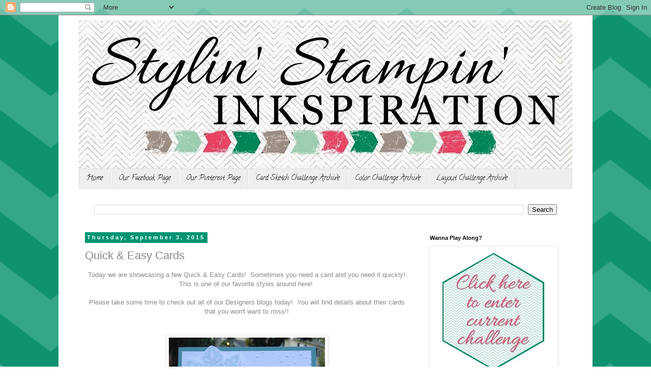

--- FILE ---
content_type: text/html; charset=UTF-8
request_url: https://ssinkspiration.blogspot.com/2015/09/quick-easy-cards.html
body_size: 16953
content:
<!DOCTYPE html>
<html class='v2' dir='ltr' xmlns='http://www.w3.org/1999/xhtml' xmlns:b='http://www.google.com/2005/gml/b' xmlns:data='http://www.google.com/2005/gml/data' xmlns:expr='http://www.google.com/2005/gml/expr'>
<head>
<link href='https://www.blogger.com/static/v1/widgets/335934321-css_bundle_v2.css' rel='stylesheet' type='text/css'/>
<meta content='width=1100' name='viewport'/>
<meta content='text/html; charset=UTF-8' http-equiv='Content-Type'/>
<meta content='blogger' name='generator'/>
<link href='https://ssinkspiration.blogspot.com/favicon.ico' rel='icon' type='image/x-icon'/>
<link href='http://ssinkspiration.blogspot.com/2015/09/quick-easy-cards.html' rel='canonical'/>
<link rel="alternate" type="application/atom+xml" title="Stylin&#39; Stampin&#39; INKspiration - Atom" href="https://ssinkspiration.blogspot.com/feeds/posts/default" />
<link rel="alternate" type="application/rss+xml" title="Stylin&#39; Stampin&#39; INKspiration - RSS" href="https://ssinkspiration.blogspot.com/feeds/posts/default?alt=rss" />
<link rel="service.post" type="application/atom+xml" title="Stylin&#39; Stampin&#39; INKspiration - Atom" href="https://www.blogger.com/feeds/1677665948909108601/posts/default" />

<link rel="alternate" type="application/atom+xml" title="Stylin&#39; Stampin&#39; INKspiration - Atom" href="https://ssinkspiration.blogspot.com/feeds/6238012570521763974/comments/default" />
<!--Can't find substitution for tag [blog.ieCssRetrofitLinks]-->
<link href='https://blogger.googleusercontent.com/img/b/R29vZ2xl/AVvXsEjgl4i2VLWJwnaZhrFQO93Szmc73Ig6L2_bwn50wQLsapQsb1rjX2992GHMDfEpVsrNBjAOsKgmg_Tu3ZVMgOrP15M6KpIWElQBWKBF63Y7zBdifMTXL12nJXWBhha5iGphwt4pkvq4f6ZN/s400/Lost+Sky+Flurry+Christmas.jpg' rel='image_src'/>
<meta content='http://ssinkspiration.blogspot.com/2015/09/quick-easy-cards.html' property='og:url'/>
<meta content='Quick &amp; Easy Cards' property='og:title'/>
<meta content='A Blog for Stampin&#39; Up! creativity sharing.' property='og:description'/>
<meta content='https://blogger.googleusercontent.com/img/b/R29vZ2xl/AVvXsEjgl4i2VLWJwnaZhrFQO93Szmc73Ig6L2_bwn50wQLsapQsb1rjX2992GHMDfEpVsrNBjAOsKgmg_Tu3ZVMgOrP15M6KpIWElQBWKBF63Y7zBdifMTXL12nJXWBhha5iGphwt4pkvq4f6ZN/w1200-h630-p-k-no-nu/Lost+Sky+Flurry+Christmas.jpg' property='og:image'/>
<title>Stylin' Stampin' INKspiration: Quick & Easy Cards</title>
<script src='https://ajax.googleapis.com/ajax/libs/jquery/1.7.1/jquery.min.js' type='text/javascript'></script>
<style type='text/css'>@font-face{font-family:'Calligraffitti';font-style:normal;font-weight:400;font-display:swap;src:url(//fonts.gstatic.com/s/calligraffitti/v20/46k2lbT3XjDVqJw3DCmCFjE0vkFeOZdjppN_.woff2)format('woff2');unicode-range:U+0000-00FF,U+0131,U+0152-0153,U+02BB-02BC,U+02C6,U+02DA,U+02DC,U+0304,U+0308,U+0329,U+2000-206F,U+20AC,U+2122,U+2191,U+2193,U+2212,U+2215,U+FEFF,U+FFFD;}</style>
<style id='page-skin-1' type='text/css'><!--
/*
-----------------------------------------------
Blogger Template Style
Name:     Simple
Designer: Blogger
URL:      www.blogger.com
----------------------------------------------- */
/* Content
----------------------------------------------- */
body {
font: normal normal 12px 'Trebuchet MS', Trebuchet, Verdana, sans-serif;
color: #888888;
background: #ffffff url(//2.bp.blogspot.com/-idAo-QGM7f8/VLgb1Y2uxCI/AAAAAAAACRE/t_98zS47V04/s0/SSInk-003.jpg) repeat scroll top left;
padding: 0 0 0 0;
}
html body .region-inner {
min-width: 0;
max-width: 100%;
width: auto;
}
h2 {
font-size: 22px;
}
a:link {
text-decoration:none;
color: #2288bb;
}
a:visited {
text-decoration:none;
color: #888888;
}
a:hover {
text-decoration:underline;
color: #33aaff;
}
.body-fauxcolumn-outer .fauxcolumn-inner {
background: transparent none repeat scroll top left;
_background-image: none;
}
.body-fauxcolumn-outer .cap-top {
position: absolute;
z-index: 1;
height: 400px;
width: 100%;
}
.body-fauxcolumn-outer .cap-top .cap-left {
width: 100%;
background: transparent none repeat-x scroll top left;
_background-image: none;
}
.content-outer {
-moz-box-shadow: 0 0 0 rgba(0, 0, 0, .15);
-webkit-box-shadow: 0 0 0 rgba(0, 0, 0, .15);
-goog-ms-box-shadow: 0 0 0 #333333;
box-shadow: 0 0 0 rgba(0, 0, 0, .15);
margin-bottom: 1px;
}
.content-inner {
padding: 10px 40px;
}
.content-inner {
background-color: #ffffff;
}
/* Header
----------------------------------------------- */
.header-outer {
background: transparent none repeat-x scroll 0 -400px;
_background-image: none;
}
.Header h1 {
font: normal normal 40px 'Trebuchet MS',Trebuchet,Verdana,sans-serif;
color: #000000;
text-shadow: 0 0 0 rgba(0, 0, 0, .2);
}
.Header h1 a {
color: #000000;
}
.Header .description {
font-size: 18px;
color: #000000;
}
.header-inner .Header .titlewrapper {
padding: 22px 0;
}
.header-inner .Header .descriptionwrapper {
padding: 0 0;
}
/* Tabs
----------------------------------------------- */
.tabs-inner .section:first-child {
border-top: 0 solid #dddddd;
}
.tabs-inner .section:first-child ul {
margin-top: -1px;
border-top: 1px solid #dddddd;
border-left: 1px solid #dddddd;
border-right: 1px solid #dddddd;
}
.tabs-inner .widget ul {
background: #eeeeee none repeat-x scroll 0 -800px;
_background-image: none;
border-bottom: 1px solid #dddddd;
margin-top: 0;
margin-left: -30px;
margin-right: -30px;
}
.tabs-inner .widget li a {
display: inline-block;
padding: .6em 1em;
font: normal normal 14px Calligraffitti;
color: #000000;
border-left: 1px solid #ffffff;
border-right: 1px solid #dddddd;
}
.tabs-inner .widget li:first-child a {
border-left: none;
}
.tabs-inner .widget li.selected a, .tabs-inner .widget li a:hover {
color: #000000;
background-color: #eeeeee;
text-decoration: none;
}
/* Columns
----------------------------------------------- */
.main-outer {
border-top: 0 solid transparent;
}
.fauxcolumn-left-outer .fauxcolumn-inner {
border-right: 1px solid transparent;
}
.fauxcolumn-right-outer .fauxcolumn-inner {
border-left: 1px solid transparent;
}
/* Headings
----------------------------------------------- */
div.widget > h2,
div.widget h2.title {
margin: 0 0 1em 0;
font: normal bold 11px 'Trebuchet MS',Trebuchet,Verdana,sans-serif;
color: #000000;
}
/* Widgets
----------------------------------------------- */
.widget .zippy {
color: #999999;
text-shadow: 2px 2px 1px rgba(0, 0, 0, .1);
}
.widget .popular-posts ul {
list-style: none;
}
/* Posts
----------------------------------------------- */
h2.date-header {
font: normal bold 11px Arial, Tahoma, Helvetica, FreeSans, sans-serif;
}
.date-header span {
background-color: #009473;
color: #ffffff;
padding: 0.4em;
letter-spacing: 3px;
margin: inherit;
}
.main-inner {
padding-top: 35px;
padding-bottom: 65px;
}
.main-inner .column-center-inner {
padding: 0 0;
}
.main-inner .column-center-inner .section {
margin: 0 1em;
}
.post {
margin: 0 0 45px 0;
}
h3.post-title, .comments h4 {
font: normal normal 22px 'Trebuchet MS',Trebuchet,Verdana,sans-serif;
margin: .75em 0 0;
}
.post-body {
font-size: 110%;
line-height: 1.4;
position: relative;
}
.post-body img, .post-body .tr-caption-container, .Profile img, .Image img,
.BlogList .item-thumbnail img {
padding: 2px;
background: #ffffff;
border: 1px solid #eeeeee;
-moz-box-shadow: 1px 1px 5px rgba(0, 0, 0, .1);
-webkit-box-shadow: 1px 1px 5px rgba(0, 0, 0, .1);
box-shadow: 1px 1px 5px rgba(0, 0, 0, .1);
}
.post-body img, .post-body .tr-caption-container {
padding: 5px;
}
.post-body .tr-caption-container {
color: #666666;
}
.post-body .tr-caption-container img {
padding: 0;
background: transparent;
border: none;
-moz-box-shadow: 0 0 0 rgba(0, 0, 0, .1);
-webkit-box-shadow: 0 0 0 rgba(0, 0, 0, .1);
box-shadow: 0 0 0 rgba(0, 0, 0, .1);
}
.post-header {
margin: 0 0 1.5em;
line-height: 1.6;
font-size: 90%;
}
.post-footer {
margin: 20px -2px 0;
padding: 5px 10px;
color: #666666;
background-color: #eeeeee;
border-bottom: 1px solid #eeeeee;
line-height: 1.6;
font-size: 90%;
}
#comments .comment-author {
padding-top: 1.5em;
border-top: 1px solid transparent;
background-position: 0 1.5em;
}
#comments .comment-author:first-child {
padding-top: 0;
border-top: none;
}
.avatar-image-container {
margin: .2em 0 0;
}
#comments .avatar-image-container img {
border: 1px solid #eeeeee;
}
/* Comments
----------------------------------------------- */
.comments .comments-content .icon.blog-author {
background-repeat: no-repeat;
background-image: url([data-uri]);
}
.comments .comments-content .loadmore a {
border-top: 1px solid #999999;
border-bottom: 1px solid #999999;
}
.comments .comment-thread.inline-thread {
background-color: #eeeeee;
}
.comments .continue {
border-top: 2px solid #999999;
}
/* Accents
---------------------------------------------- */
.section-columns td.columns-cell {
border-left: 1px solid transparent;
}
.blog-pager {
background: transparent url(//www.blogblog.com/1kt/simple/paging_dot.png) repeat-x scroll top center;
}
.blog-pager-older-link, .home-link,
.blog-pager-newer-link {
background-color: #ffffff;
padding: 5px;
}
.footer-outer {
border-top: 1px dashed #bbbbbb;
}
/* Mobile
----------------------------------------------- */
body.mobile  {
background-size: auto;
}
.mobile .body-fauxcolumn-outer {
background: transparent none repeat scroll top left;
}
.mobile .body-fauxcolumn-outer .cap-top {
background-size: 100% auto;
}
.mobile .content-outer {
-webkit-box-shadow: 0 0 3px rgba(0, 0, 0, .15);
box-shadow: 0 0 3px rgba(0, 0, 0, .15);
}
.mobile .tabs-inner .widget ul {
margin-left: 0;
margin-right: 0;
}
.mobile .post {
margin: 0;
}
.mobile .main-inner .column-center-inner .section {
margin: 0;
}
.mobile .date-header span {
padding: 0.1em 10px;
margin: 0 -10px;
}
.mobile h3.post-title {
margin: 0;
}
.mobile .blog-pager {
background: transparent none no-repeat scroll top center;
}
.mobile .footer-outer {
border-top: none;
}
.mobile .main-inner, .mobile .footer-inner {
background-color: #ffffff;
}
.mobile-index-contents {
color: #888888;
}
.mobile-link-button {
background-color: #2288bb;
}
.mobile-link-button a:link, .mobile-link-button a:visited {
color: #ffffff;
}
.mobile .tabs-inner .section:first-child {
border-top: none;
}
.mobile .tabs-inner .PageList .widget-content {
background-color: #eeeeee;
color: #000000;
border-top: 1px solid #dddddd;
border-bottom: 1px solid #dddddd;
}
.mobile .tabs-inner .PageList .widget-content .pagelist-arrow {
border-left: 1px solid #dddddd;
}
.signature {
background: #FFF url(https://3.bp.blogspot.com/-gliJz8osoBc/VYBcyFEwESI/AAAAAAAACZA/mK4O9-a_8i4/s320/91287098.png) left no-repeat;
width: 700px;
height: 150px;
}
.sig-content {
width: 475px;
font-size: 1.8em;
padding-left: 80px;
padding-top: 1em;
position: relative;
color: Black;
}
.sig-content a {
color: #5F8755;
text-decoration: underline;
text-decoration: bold;
}
--></style>
<style id='template-skin-1' type='text/css'><!--
body {
min-width: 1050px;
}
.content-outer, .content-fauxcolumn-outer, .region-inner {
min-width: 1050px;
max-width: 1050px;
_width: 1050px;
}
.main-inner .columns {
padding-left: 0px;
padding-right: 310px;
}
.main-inner .fauxcolumn-center-outer {
left: 0px;
right: 310px;
/* IE6 does not respect left and right together */
_width: expression(this.parentNode.offsetWidth -
parseInt("0px") -
parseInt("310px") + 'px');
}
.main-inner .fauxcolumn-left-outer {
width: 0px;
}
.main-inner .fauxcolumn-right-outer {
width: 310px;
}
.main-inner .column-left-outer {
width: 0px;
right: 100%;
margin-left: -0px;
}
.main-inner .column-right-outer {
width: 310px;
margin-right: -310px;
}
#layout {
min-width: 0;
}
#layout .content-outer {
min-width: 0;
width: 800px;
}
#layout .region-inner {
min-width: 0;
width: auto;
}
--></style>
<link href='https://www.blogger.com/dyn-css/authorization.css?targetBlogID=1677665948909108601&amp;zx=1b1e456c-0367-414c-95ca-c0dd878db3d7' media='none' onload='if(media!=&#39;all&#39;)media=&#39;all&#39;' rel='stylesheet'/><noscript><link href='https://www.blogger.com/dyn-css/authorization.css?targetBlogID=1677665948909108601&amp;zx=1b1e456c-0367-414c-95ca-c0dd878db3d7' rel='stylesheet'/></noscript>
<meta name='google-adsense-platform-account' content='ca-host-pub-1556223355139109'/>
<meta name='google-adsense-platform-domain' content='blogspot.com'/>

</head>
<body class='loading variant-simplysimple'>
<div class='navbar section' id='navbar'><div class='widget Navbar' data-version='1' id='Navbar1'><script type="text/javascript">
    function setAttributeOnload(object, attribute, val) {
      if(window.addEventListener) {
        window.addEventListener('load',
          function(){ object[attribute] = val; }, false);
      } else {
        window.attachEvent('onload', function(){ object[attribute] = val; });
      }
    }
  </script>
<div id="navbar-iframe-container"></div>
<script type="text/javascript" src="https://apis.google.com/js/platform.js"></script>
<script type="text/javascript">
      gapi.load("gapi.iframes:gapi.iframes.style.bubble", function() {
        if (gapi.iframes && gapi.iframes.getContext) {
          gapi.iframes.getContext().openChild({
              url: 'https://www.blogger.com/navbar/1677665948909108601?po\x3d6238012570521763974\x26origin\x3dhttps://ssinkspiration.blogspot.com',
              where: document.getElementById("navbar-iframe-container"),
              id: "navbar-iframe"
          });
        }
      });
    </script><script type="text/javascript">
(function() {
var script = document.createElement('script');
script.type = 'text/javascript';
script.src = '//pagead2.googlesyndication.com/pagead/js/google_top_exp.js';
var head = document.getElementsByTagName('head')[0];
if (head) {
head.appendChild(script);
}})();
</script>
</div></div>
<div class='body-fauxcolumns'>
<div class='fauxcolumn-outer body-fauxcolumn-outer'>
<div class='cap-top'>
<div class='cap-left'></div>
<div class='cap-right'></div>
</div>
<div class='fauxborder-left'>
<div class='fauxborder-right'></div>
<div class='fauxcolumn-inner'>
</div>
</div>
<div class='cap-bottom'>
<div class='cap-left'></div>
<div class='cap-right'></div>
</div>
</div>
</div>
<div class='content'>
<div class='content-fauxcolumns'>
<div class='fauxcolumn-outer content-fauxcolumn-outer'>
<div class='cap-top'>
<div class='cap-left'></div>
<div class='cap-right'></div>
</div>
<div class='fauxborder-left'>
<div class='fauxborder-right'></div>
<div class='fauxcolumn-inner'>
</div>
</div>
<div class='cap-bottom'>
<div class='cap-left'></div>
<div class='cap-right'></div>
</div>
</div>
</div>
<div class='content-outer'>
<div class='content-cap-top cap-top'>
<div class='cap-left'></div>
<div class='cap-right'></div>
</div>
<div class='fauxborder-left content-fauxborder-left'>
<div class='fauxborder-right content-fauxborder-right'></div>
<div class='content-inner'>
<header>
<div class='header-outer'>
<div class='header-cap-top cap-top'>
<div class='cap-left'></div>
<div class='cap-right'></div>
</div>
<div class='fauxborder-left header-fauxborder-left'>
<div class='fauxborder-right header-fauxborder-right'></div>
<div class='region-inner header-inner'>
<div class='header section' id='header'><div class='widget Header' data-version='1' id='Header1'>
<div id='header-inner'>
<a href='https://ssinkspiration.blogspot.com/' style='display: block'>
<img alt='Stylin&#39; Stampin&#39; INKspiration' height='292px; ' id='Header1_headerimg' src='https://blogger.googleusercontent.com/img/b/R29vZ2xl/AVvXsEhwlGM63AdyJRoT-LP3MU_xvsFVorLv-LYpH9y8kGhnI0ZGc5UiDUsyzTg0c4ZCVh57lewsyjLN3G9FAo_0avVi_tQDIBNOn1n1jV5Ak2t8wR6t7INDmgWUMYFkNKELYopDZcyjs3vqRn8/s970/SSINK+BLOG+HEADER.jpg' style='display: block' width='970px; '/>
</a>
</div>
</div></div>
</div>
</div>
<div class='header-cap-bottom cap-bottom'>
<div class='cap-left'></div>
<div class='cap-right'></div>
</div>
</div>
</header>
<div class='tabs-outer'>
<div class='tabs-cap-top cap-top'>
<div class='cap-left'></div>
<div class='cap-right'></div>
</div>
<div class='fauxborder-left tabs-fauxborder-left'>
<div class='fauxborder-right tabs-fauxborder-right'></div>
<div class='region-inner tabs-inner'>
<div class='tabs section' id='crosscol'><div class='widget PageList' data-version='1' id='PageList1'>
<h2>Pages</h2>
<div class='widget-content'>
<ul>
<li>
<a href='https://ssinkspiration.blogspot.com/'>Home</a>
</li>
<li>
<a href='https://www.facebook.com/groups/731574963580147/'>Our Facebook Page</a>
</li>
<li>
<a href='http://www.pinterest.com/ssinkspiration/'>Our Pinterest Page</a>
</li>
<li>
<a href='http://www.pinterest.com/ssinkspiration/card-sketches/'>Card Sketch Challenge Archive</a>
</li>
<li>
<a href='http://www.pinterest.com/ssinkspiration/color-challenges/'>Color Challenge Archive</a>
</li>
<li>
<a href='http://www.pinterest.com/ssinkspiration/layout-sketches/'>Layout Challenge Archive</a>
</li>
</ul>
<div class='clear'></div>
</div>
</div></div>
<div class='tabs section' id='crosscol-overflow'><div class='widget BlogSearch' data-version='1' id='BlogSearch1'>
<h2 class='title'>Search This Blog</h2>
<div class='widget-content'>
<div id='BlogSearch1_form'>
<form action='https://ssinkspiration.blogspot.com/search' class='gsc-search-box' target='_top'>
<table cellpadding='0' cellspacing='0' class='gsc-search-box'>
<tbody>
<tr>
<td class='gsc-input'>
<input autocomplete='off' class='gsc-input' name='q' size='10' title='search' type='text' value=''/>
</td>
<td class='gsc-search-button'>
<input class='gsc-search-button' title='search' type='submit' value='Search'/>
</td>
</tr>
</tbody>
</table>
</form>
</div>
</div>
<div class='clear'></div>
</div></div>
</div>
</div>
<div class='tabs-cap-bottom cap-bottom'>
<div class='cap-left'></div>
<div class='cap-right'></div>
</div>
</div>
<div class='main-outer'>
<div class='main-cap-top cap-top'>
<div class='cap-left'></div>
<div class='cap-right'></div>
</div>
<div class='fauxborder-left main-fauxborder-left'>
<div class='fauxborder-right main-fauxborder-right'></div>
<div class='region-inner main-inner'>
<div class='columns fauxcolumns'>
<div class='fauxcolumn-outer fauxcolumn-center-outer'>
<div class='cap-top'>
<div class='cap-left'></div>
<div class='cap-right'></div>
</div>
<div class='fauxborder-left'>
<div class='fauxborder-right'></div>
<div class='fauxcolumn-inner'>
</div>
</div>
<div class='cap-bottom'>
<div class='cap-left'></div>
<div class='cap-right'></div>
</div>
</div>
<div class='fauxcolumn-outer fauxcolumn-left-outer'>
<div class='cap-top'>
<div class='cap-left'></div>
<div class='cap-right'></div>
</div>
<div class='fauxborder-left'>
<div class='fauxborder-right'></div>
<div class='fauxcolumn-inner'>
</div>
</div>
<div class='cap-bottom'>
<div class='cap-left'></div>
<div class='cap-right'></div>
</div>
</div>
<div class='fauxcolumn-outer fauxcolumn-right-outer'>
<div class='cap-top'>
<div class='cap-left'></div>
<div class='cap-right'></div>
</div>
<div class='fauxborder-left'>
<div class='fauxborder-right'></div>
<div class='fauxcolumn-inner'>
</div>
</div>
<div class='cap-bottom'>
<div class='cap-left'></div>
<div class='cap-right'></div>
</div>
</div>
<!-- corrects IE6 width calculation -->
<div class='columns-inner'>
<div class='column-center-outer'>
<div class='column-center-inner'>
<div class='main section' id='main'><div class='widget Blog' data-version='1' id='Blog1'>
<div class='blog-posts hfeed'>

          <div class="date-outer">
        
<h2 class='date-header'><span>Thursday, September 3, 2015</span></h2>

          <div class="date-posts">
        
<div class='post-outer'>
<div class='post hentry' itemprop='blogPost' itemscope='itemscope' itemtype='http://schema.org/BlogPosting'>
<meta content='https://blogger.googleusercontent.com/img/b/R29vZ2xl/AVvXsEjgl4i2VLWJwnaZhrFQO93Szmc73Ig6L2_bwn50wQLsapQsb1rjX2992GHMDfEpVsrNBjAOsKgmg_Tu3ZVMgOrP15M6KpIWElQBWKBF63Y7zBdifMTXL12nJXWBhha5iGphwt4pkvq4f6ZN/s400/Lost+Sky+Flurry+Christmas.jpg' itemprop='image_url'/>
<meta content='1677665948909108601' itemprop='blogId'/>
<meta content='6238012570521763974' itemprop='postId'/>
<a name='6238012570521763974'></a>
<h3 class='post-title entry-title' itemprop='name'>
Quick & Easy Cards
</h3>
<div class='post-header'>
<div class='post-header-line-1'></div>
</div>
<div class='post-body entry-content' id='post-body-6238012570521763974' itemprop='description articleBody'>
<div style="text-align: center;">
Today we are showcasing a few Quick &amp; Easy Cards! &nbsp;Sometimes you need a card and you need it quickly! &nbsp;This is one of our favorite styles around here! &nbsp;</div>
<div style="text-align: center;">
<br /></div>
<div style="text-align: center;">
Please take some time to check out all of our Designers blogs today! &nbsp;You will find details about their cards that you won't want to miss!!</div>
<br />
<br />
<div dir="ltr" trbidi="on">
<div style="text-align: center;">
<div class="separator" style="clear: both;">
<a href="https://blogger.googleusercontent.com/img/b/R29vZ2xl/AVvXsEjgl4i2VLWJwnaZhrFQO93Szmc73Ig6L2_bwn50wQLsapQsb1rjX2992GHMDfEpVsrNBjAOsKgmg_Tu3ZVMgOrP15M6KpIWElQBWKBF63Y7zBdifMTXL12nJXWBhha5iGphwt4pkvq4f6ZN/s1600/Lost+Sky+Flurry+Christmas.jpg" imageanchor="1" style="margin-left: 1em; margin-right: 1em;"><img border="0" height="400" src="https://blogger.googleusercontent.com/img/b/R29vZ2xl/AVvXsEjgl4i2VLWJwnaZhrFQO93Szmc73Ig6L2_bwn50wQLsapQsb1rjX2992GHMDfEpVsrNBjAOsKgmg_Tu3ZVMgOrP15M6KpIWElQBWKBF63Y7zBdifMTXL12nJXWBhha5iGphwt4pkvq4f6ZN/s400/Lost+Sky+Flurry+Christmas.jpg" width="307" /></a></div>
Leanne Johnson -&nbsp;<a href="http://literallymyjoy.blogspot.com/2015/09/flurry-christmas.html">Literally My Joy</a><br />
<span style="background-color: #edf4ff; color: #888888; font-family: Arial, Helvetica, sans-serif; font-size: 13px;"><br /></span>
<span style="background-color: #edf4ff; color: #888888; font-family: Arial, Helvetica, sans-serif; font-size: 13px;"><br /></span></div>
</div>
<div class="separator" style="clear: both; text-align: center;">
</div>
<div class="separator" style="clear: both; text-align: center;">
<a href="https://blogger.googleusercontent.com/img/b/R29vZ2xl/AVvXsEi2WNiWKBHZLhyphenhyphen-rMtOd8K9DKtCDjlIzCmHcPYulbQXzboWmR1NPaIbhgk_ArNfZ44h9txlXsfc2YgGTTXQZ-sgFrRJlyKwuLH3IoDKvV7fRDl0n49-cjoxbjYprjHyU07IysmRFGXvdw/s1600/IMG_7063.jpg" imageanchor="1" style="margin-left: 1em; margin-right: 1em;"><img border="0" height="400" src="https://blogger.googleusercontent.com/img/b/R29vZ2xl/AVvXsEi2WNiWKBHZLhyphenhyphen-rMtOd8K9DKtCDjlIzCmHcPYulbQXzboWmR1NPaIbhgk_ArNfZ44h9txlXsfc2YgGTTXQZ-sgFrRJlyKwuLH3IoDKvV7fRDl0n49-cjoxbjYprjHyU07IysmRFGXvdw/s400/IMG_7063.jpg" width="338" /></a></div>
<div class="separator" style="clear: both; text-align: center;">
Sara Grafton -&nbsp;<a href="http://www.craftbreak.com/2015/09/quick-and-easy-card.html" target="_blank">Craft Break</a></div>
<div class="separator" style="clear: both; text-align: center;">
<br /></div>
<div class="separator" style="clear: both; text-align: center;">
<br /></div>
<div class="separator" style="clear: both; text-align: center;">
<a href="https://blogger.googleusercontent.com/img/b/R29vZ2xl/AVvXsEgD-ZcFEGUWDoE8xo46MOy8_5iavRTCpuYgHottKgBF-WlPom-QJhYBQsYfTNXwWKhjLhN0iMnnw7NUkjBQmDSLEU05M1tz6FkP_HLwqPH1LKuysO9Jb1_SeqMEQhEHMrmOgmmcQkWrFDuV/s1600/FullSizeRender.jpg" imageanchor="1" style="margin-left: 1em; margin-right: 1em;"><img border="0" height="400" src="https://blogger.googleusercontent.com/img/b/R29vZ2xl/AVvXsEgD-ZcFEGUWDoE8xo46MOy8_5iavRTCpuYgHottKgBF-WlPom-QJhYBQsYfTNXwWKhjLhN0iMnnw7NUkjBQmDSLEU05M1tz6FkP_HLwqPH1LKuysO9Jb1_SeqMEQhEHMrmOgmmcQkWrFDuV/s400/FullSizeRender.jpg" width="316" /></a></div>
<div class="separator" style="clear: both; text-align: center;">
Jennifer Campbell-&nbsp;<a href="http://happy2scrap4life.blogspot.com/2015/09/quick-and-easy.html">Happy 2 Scrap 4 Life</a></div>
<div style='clear: both;'></div>
</div>
<div class='signature'>
<p class='sig-content'>Thanks for stopping by today for your daily SSInkspiration!  Don't forget to check out our <a href='https://www.facebook.com/groups/731574963580147/'>Facebook</a> and <a href='https://www.pinterest.com/ssinkspiration/'>Pinterest</a> pages for even MORE Inkspiration!</p>
</div>
<div class='post-footer'>
<div class='post-footer-line post-footer-line-1'><span class='post-author vcard'>
Posted by
<span class='fn' itemprop='author' itemscope='itemscope' itemtype='http://schema.org/Person'>
<meta content='https://www.blogger.com/profile/17919511705058178113' itemprop='url'/>
<a class='g-profile' href='https://www.blogger.com/profile/17919511705058178113' rel='author' title='author profile'>
<span itemprop='name'>Kim Ryden</span>
</a>
</span>
</span>
<span class='post-timestamp'>
at
<meta content='http://ssinkspiration.blogspot.com/2015/09/quick-easy-cards.html' itemprop='url'/>
<a class='timestamp-link' href='https://ssinkspiration.blogspot.com/2015/09/quick-easy-cards.html' rel='bookmark' title='permanent link'><abbr class='published' itemprop='datePublished' title='2015-09-03T07:00:00-05:00'>7:00&#8239;AM</abbr></a>
</span>
<span class='post-comment-link'>
</span>
<span class='post-icons'>
<span class='item-control blog-admin pid-1346636993'>
<a href='https://www.blogger.com/post-edit.g?blogID=1677665948909108601&postID=6238012570521763974&from=pencil' title='Edit Post'>
<img alt='' class='icon-action' height='18' src='https://resources.blogblog.com/img/icon18_edit_allbkg.gif' width='18'/>
</a>
</span>
</span>
<div class='post-share-buttons goog-inline-block'>
<a class='goog-inline-block share-button sb-email' href='https://www.blogger.com/share-post.g?blogID=1677665948909108601&postID=6238012570521763974&target=email' target='_blank' title='Email This'><span class='share-button-link-text'>Email This</span></a><a class='goog-inline-block share-button sb-blog' href='https://www.blogger.com/share-post.g?blogID=1677665948909108601&postID=6238012570521763974&target=blog' onclick='window.open(this.href, "_blank", "height=270,width=475"); return false;' target='_blank' title='BlogThis!'><span class='share-button-link-text'>BlogThis!</span></a><a class='goog-inline-block share-button sb-twitter' href='https://www.blogger.com/share-post.g?blogID=1677665948909108601&postID=6238012570521763974&target=twitter' target='_blank' title='Share to X'><span class='share-button-link-text'>Share to X</span></a><a class='goog-inline-block share-button sb-facebook' href='https://www.blogger.com/share-post.g?blogID=1677665948909108601&postID=6238012570521763974&target=facebook' onclick='window.open(this.href, "_blank", "height=430,width=640"); return false;' target='_blank' title='Share to Facebook'><span class='share-button-link-text'>Share to Facebook</span></a><a class='goog-inline-block share-button sb-pinterest' href='https://www.blogger.com/share-post.g?blogID=1677665948909108601&postID=6238012570521763974&target=pinterest' target='_blank' title='Share to Pinterest'><span class='share-button-link-text'>Share to Pinterest</span></a>
</div>
</div>
<div class='post-footer-line post-footer-line-2'><span class='post-labels'>
Labels:
<a href='https://ssinkspiration.blogspot.com/search/label/Jennifer%20Campbell' rel='tag'>Jennifer Campbell</a>,
<a href='https://ssinkspiration.blogspot.com/search/label/Leanne%20Johnson' rel='tag'>Leanne Johnson</a>,
<a href='https://ssinkspiration.blogspot.com/search/label/Quick%20and%20Easy%20cards' rel='tag'>Quick and Easy cards</a>,
<a href='https://ssinkspiration.blogspot.com/search/label/Sara%20Grafton' rel='tag'>Sara Grafton</a>
</span>
</div>
<div class='post-footer-line post-footer-line-3'><span class='post-location'>
</span>
</div>
</div>
</div>
<div class='comments' id='comments'>
<a name='comments'></a>
<h4>No comments:</h4>
<div id='Blog1_comments-block-wrapper'>
<dl class='avatar-comment-indent' id='comments-block'>
</dl>
</div>
<p class='comment-footer'>
<div class='comment-form'>
<a name='comment-form'></a>
<h4 id='comment-post-message'>Post a Comment</h4>
<p>
</p>
<a href='https://www.blogger.com/comment/frame/1677665948909108601?po=6238012570521763974&hl=en&saa=85391&origin=https://ssinkspiration.blogspot.com' id='comment-editor-src'></a>
<iframe allowtransparency='true' class='blogger-iframe-colorize blogger-comment-from-post' frameborder='0' height='410px' id='comment-editor' name='comment-editor' src='' width='100%'></iframe>
<script src='https://www.blogger.com/static/v1/jsbin/2830521187-comment_from_post_iframe.js' type='text/javascript'></script>
<script type='text/javascript'>
      BLOG_CMT_createIframe('https://www.blogger.com/rpc_relay.html');
    </script>
</div>
</p>
</div>
</div>

        </div></div>
      
</div>
<div class='blog-pager' id='blog-pager'>
<span id='blog-pager-newer-link'>
<a class='blog-pager-newer-link' href='https://ssinkspiration.blogspot.com/2015/09/product-focus-spider-web-doilies.html' id='Blog1_blog-pager-newer-link' title='Newer Post'>Newer Post</a>
</span>
<span id='blog-pager-older-link'>
<a class='blog-pager-older-link' href='https://ssinkspiration.blogspot.com/2015/09/product-focus-bigz-dies.html' id='Blog1_blog-pager-older-link' title='Older Post'>Older Post</a>
</span>
<a class='home-link' href='https://ssinkspiration.blogspot.com/'>Home</a>
</div>
<div class='clear'></div>
<div class='post-feeds'>
<div class='feed-links'>
Subscribe to:
<a class='feed-link' href='https://ssinkspiration.blogspot.com/feeds/6238012570521763974/comments/default' target='_blank' type='application/atom+xml'>Post Comments (Atom)</a>
</div>
</div>
</div><div class='widget HTML' data-version='1' id='HTML1'>
<div class='widget-content'>
<script type="text/javascript">
$(document).ready(function() {

$('.entry-content img').each(function(){
$permalink = $(this).parents('.post-outer').find('.timestamp-link').attr('href') || $(location).attr('href');
$title = $(this).parents('.post-outer').find('.entry-title').text();
$(this).addClass('pinme').after('<a href="http://pinterest.com/pin/create/button/?url=' + $permalink  + '&media=' + $(this).attr('src') + '&description=' + $title + '" class="pin-it-button" count-layout="horizontal"></a>');
});

});

(function() {
    window.PinIt = window.PinIt || { loaded:false };
    if (window.PinIt.loaded) return;
    window.PinIt.loaded = true;
    function async_load(){
        var s = document.createElement("script");
        s.type = "text/javascript";
        s.async = true;
        s.src = "http://assets.pinterest.com/js/pinit.js";
        var x = document.getElementsByTagName("script")[0];
        x.parentNode.insertBefore(s, x);
    }
    if (window.attachEvent)
        window.attachEvent("onload", async_load);
    else
        window.addEventListener("load", async_load, false);
})();

</script>
</div>
<div class='clear'></div>
</div></div>
</div>
</div>
<div class='column-left-outer'>
<div class='column-left-inner'>
<aside>
</aside>
</div>
</div>
<div class='column-right-outer'>
<div class='column-right-inner'>
<aside>
<div class='sidebar section' id='sidebar-right-1'><div class='widget Image' data-version='1' id='Image23'>
<h2>Wanna Play Along?</h2>
<div class='widget-content'>
<a href='http://ssinkspiration.blogspot.com/2018/08/862018-ssinkcs53-sketch-challenge.html'>
<img alt='Wanna Play Along?' height='250' id='Image23_img' src='https://blogger.googleusercontent.com/img/b/R29vZ2xl/AVvXsEgygGt-VW-4qnU6lX1aW87TbLi4LHrCpDx8ByHRvvfmf_7QeoIKRIinRbVTm0xLBuwC1gmQvkh_JqEr47uxoSVIgm7wBsXYtGYQd3XoDV0phdV5y94Syu-pq9w_sbjRDcWyMGnNlxFs16s/s250/SSInk-001c.jpg' width='246'/>
</a>
<br/>
</div>
<div class='clear'></div>
</div><div class='widget Image' data-version='1' id='Image13'>
<h2>Grab our badge!</h2>
<div class='widget-content'>
<a href='http://ssinkspiration.blogspot.com'>
<img alt='Grab our badge!' height='234' id='Image13_img' src='https://blogger.googleusercontent.com/img/b/R29vZ2xl/AVvXsEjIzlnfmyzc4h0cUCiQW-ZG20U7_G-xB0UbHdT_fiZMPK9mTsGpPHOi3LY8NEL2K9o7NWK2EOC2WCS1eemntGOeXHZmkK-rzV3s-5DnDF3y7qm1K6LHoLt-pf9TAReeQStGetIX0MkLV7s/s250/2015+SSINK+Challenge+Play+Badge.jpg' width='250'/>
</a>
<br/>
</div>
<div class='clear'></div>
</div><div class='widget Image' data-version='1' id='Image19'>
<h2>Challenge Winner Badge</h2>
<div class='widget-content'>
<a href='http://ssinkspiration.blogspot.com'>
<img alt='Challenge Winner Badge' height='226' id='Image19_img' src='https://blogger.googleusercontent.com/img/b/R29vZ2xl/AVvXsEgf4WECOxQQguHc-PfcjXt5iwBgmIKABA6koTNhSNEQz-I0PYnVJGE4s0_aX4nnOPO7aX-8hsS7gQGpM-ExN5KUey0-cpD1AiRFrEC2gD0IrjBahOS2WTonB67k7bOYTnLFJJ35zLuDMQ4/s250/2015+SSINK+Winner.jpg' width='250'/>
</a>
<br/>
</div>
<div class='clear'></div>
</div><div class='widget Followers' data-version='1' id='Followers1'>
<h2 class='title'>Followers</h2>
<div class='widget-content'>
<div id='Followers1-wrapper'>
<div style='margin-right:2px;'>
<div><script type="text/javascript" src="https://apis.google.com/js/platform.js"></script>
<div id="followers-iframe-container"></div>
<script type="text/javascript">
    window.followersIframe = null;
    function followersIframeOpen(url) {
      gapi.load("gapi.iframes", function() {
        if (gapi.iframes && gapi.iframes.getContext) {
          window.followersIframe = gapi.iframes.getContext().openChild({
            url: url,
            where: document.getElementById("followers-iframe-container"),
            messageHandlersFilter: gapi.iframes.CROSS_ORIGIN_IFRAMES_FILTER,
            messageHandlers: {
              '_ready': function(obj) {
                window.followersIframe.getIframeEl().height = obj.height;
              },
              'reset': function() {
                window.followersIframe.close();
                followersIframeOpen("https://www.blogger.com/followers/frame/1677665948909108601?colors\x3dCgt0cmFuc3BhcmVudBILdHJhbnNwYXJlbnQaByM4ODg4ODgiByMyMjg4YmIqByNmZmZmZmYyByMwMDAwMDA6ByM4ODg4ODhCByMyMjg4YmJKByM5OTk5OTlSByMyMjg4YmJaC3RyYW5zcGFyZW50\x26pageSize\x3d21\x26hl\x3den\x26origin\x3dhttps://ssinkspiration.blogspot.com");
              },
              'open': function(url) {
                window.followersIframe.close();
                followersIframeOpen(url);
              }
            }
          });
        }
      });
    }
    followersIframeOpen("https://www.blogger.com/followers/frame/1677665948909108601?colors\x3dCgt0cmFuc3BhcmVudBILdHJhbnNwYXJlbnQaByM4ODg4ODgiByMyMjg4YmIqByNmZmZmZmYyByMwMDAwMDA6ByM4ODg4ODhCByMyMjg4YmJKByM5OTk5OTlSByMyMjg4YmJaC3RyYW5zcGFyZW50\x26pageSize\x3d21\x26hl\x3den\x26origin\x3dhttps://ssinkspiration.blogspot.com");
  </script></div>
</div>
</div>
<div class='clear'></div>
</div>
</div><div class='widget Image' data-version='1' id='Image20'>
<h2>Check out the...</h2>
<div class='widget-content'>
<a href='Permalink: http://ssinkspiration.blogspot.com/2015/01/introducingnew-design-team-members.html'>
<img alt='Check out the...' height='135' id='Image20_img' src='https://blogger.googleusercontent.com/img/b/R29vZ2xl/AVvXsEjf5uKcCjjtNPhctsIlsrZbBm3JN5M6Ss4MK_on8tTCUUSi5NlLPSi1GlrP5OuHh_kJvw65hN-TnJMMmFxgR9xPfoKFJCiIfVp5_tlhlagz30lmozRCIWmuidyUVppSL-Evf_zbwgikFn0/s250/2015+SSINK+DT+Header.jpg' width='250'/>
</a>
<br/>
</div>
<div class='clear'></div>
</div><div class='widget Image' data-version='1' id='Image5'>
<h2>Cathy Autrey DT</h2>
<div class='widget-content'>
<a href='http://mainemountainstamper.blogspot.com'>
<img alt='Cathy Autrey DT' height='288' id='Image5_img' src='https://blogger.googleusercontent.com/img/b/R29vZ2xl/AVvXsEgrftfxRNFkLtE31dXTcI8U-YFVsRogJjs01ZXYH7UVUsZf57I2O4AZKL3qXRU8rNRX6ZTKJMqaZHGwYP-zV9IZ5q_y14dfMeipdUFVHWmjYsOmnmYK4dpwuQG-i7xFQjg9lKZD2ETh24Wv/s1600/Cathy.jpg' width='234'/>
</a>
<br/>
</div>
<div class='clear'></div>
</div><div class='widget Image' data-version='1' id='Image2'>
<h2>Tobe Buffenbarger DT</h2>
<div class='widget-content'>
<a href='https://msbuff.com/craft-sea/'>
<img alt='Tobe Buffenbarger DT' height='250' id='Image2_img' src='https://blogger.googleusercontent.com/img/b/R29vZ2xl/AVvXsEgfj7hKPwlEhnt0_3SOR7c_07osm9zuwjfEBp1VEXhRPCrLTktRxF_P-oUSP_x0GswhfCYhfLHZOw2h_oytONApVCgg_xyufdgp1jl9TdCOyvmREu7ekLfdlKNAL3e1plv28KN5kK6Cqo2R/s250/TobeBuffenbargerFinal.jpg' width='250'/>
</a>
<br/>
</div>
<div class='clear'></div>
</div><div class='widget Image' data-version='1' id='Image8'>
<h2>Diana Eichfeld DT</h2>
<div class='widget-content'>
<a href='http://stampinfunwithdiana.blogspot.com/'>
<img alt='Diana Eichfeld DT' height='288' id='Image8_img' src='https://blogger.googleusercontent.com/img/b/R29vZ2xl/AVvXsEhLeTG38iU4Xa9nhmRxnrhhmfn28xPqV97odhM1lpj3TMbHPPq65nDguc9ZEZHejeNf-r9QXvsL1-2_9DLPB7YyCipI7k6LvxQdAgYHj-fi02SCgQ-BjFHuB4UqupnQIqfWPxQyS2_uERD-/s1600/Diana.jpg' width='234'/>
</a>
<br/>
</div>
<div class='clear'></div>
</div><div class='widget Image' data-version='1' id='Image11'>
<h2>Cheryl Hamilton DT</h2>
<div class='widget-content'>
<a href='http://createwithcheryl.me/'>
<img alt='Cheryl Hamilton DT' height='288' id='Image11_img' src='https://blogger.googleusercontent.com/img/b/R29vZ2xl/AVvXsEiFLu1jMluxsT_HH8Ij0Ce3rk_n9mnIHxrlOqhyphenhyphenE1lDWwwondY71eUibawh7DVx9BR56aaUTrqFG_96N9fxZ3IhfiJli5cXQ9F6RepzLsS5nzS6h_b0Mbh7eyuEIufW9LQ1_re4nth0Nc14/s1600/Cheryl.jpg' width='234'/>
</a>
<br/>
</div>
<div class='clear'></div>
</div><div class='widget Image' data-version='1' id='Image6'>
<h2>Rebecca Urban</h2>
<div class='widget-content'>
<a href='http://101projectswithrebecca.com/home/'>
<img alt='Rebecca Urban' height='250' id='Image6_img' src='https://blogger.googleusercontent.com/img/b/R29vZ2xl/AVvXsEjx2F5VZ7UZAM2tradJgdjWrXW26Oc3zYSbGkIWX8QBHFmMpTg-L-in60GNwPnvYc5GXtOeJX0vBAwDF5w_9YoLpZvhRF_MVaxC5B4yffu1Ff65shZ0MsAskSaiNCERp4ejWtqTNWeVZo3J/s1600/Rebeccassinkblogheadshot.jpg' width='250'/>
</a>
<br/>
</div>
<div class='clear'></div>
</div><div class='widget Image' data-version='1' id='Image1'>
<h2>Darla Roberts DT</h2>
<div class='widget-content'>
<a href='http://stampinwithdarla.blogspot.com/'>
<img alt='Darla Roberts DT' height='250' id='Image1_img' src='https://blogger.googleusercontent.com/img/b/R29vZ2xl/AVvXsEhXDqOJpf7Bf2xVB7ERpJtJQP_rmDEd3XxESfBznZ2cT3s8ONiPhbXCl-C7Xxe4y2GWXhSlqwLw0sdoMZOs-nXO7-URleWhisZQNyUaYelE63uMbgbse_RNF2dCae4SSh_HLLhi0PnrffrO/s250/take2.jpg' width='250'/>
</a>
<br/>
</div>
<div class='clear'></div>
</div><div class='widget Image' data-version='1' id='Image3'>
<h2>Pamela Wu DT</h2>
<div class='widget-content'>
<a href='http://www.stampinup.net/esuite/home/stinkytofu/blog'>
<img alt='Pamela Wu DT' height='288' id='Image3_img' src='https://blogger.googleusercontent.com/img/b/R29vZ2xl/AVvXsEjZQwBROOi3pxaSBpyOwDUvYQ9p0NasVtt7tHeak3PunrSNBM9EB8AQ7wNcDbbIe5COmc0q9lEXoATAjVLTmWXZjZVg_UhUn8E7fJ_ejKFQP41YUREFjMWRZJ-qaiDeX7S_PBJokvpi93AC/s1600/Pamela.jpg' width='234'/>
</a>
<br/>
</div>
<div class='clear'></div>
</div><div class='widget BlogArchive' data-version='1' id='BlogArchive1'>
<h2>Blog Archive</h2>
<div class='widget-content'>
<div id='ArchiveList'>
<div id='BlogArchive1_ArchiveList'>
<ul class='hierarchy'>
<li class='archivedate collapsed'>
<a class='toggle' href='javascript:void(0)'>
<span class='zippy'>

        &#9658;&#160;
      
</span>
</a>
<a class='post-count-link' href='https://ssinkspiration.blogspot.com/2018/'>
2018
</a>
<span class='post-count' dir='ltr'>(108)</span>
<ul class='hierarchy'>
<li class='archivedate collapsed'>
<a class='toggle' href='javascript:void(0)'>
<span class='zippy'>

        &#9658;&#160;
      
</span>
</a>
<a class='post-count-link' href='https://ssinkspiration.blogspot.com/2018/12/'>
December
</a>
<span class='post-count' dir='ltr'>(7)</span>
</li>
</ul>
<ul class='hierarchy'>
<li class='archivedate collapsed'>
<a class='toggle' href='javascript:void(0)'>
<span class='zippy'>

        &#9658;&#160;
      
</span>
</a>
<a class='post-count-link' href='https://ssinkspiration.blogspot.com/2018/11/'>
November
</a>
<span class='post-count' dir='ltr'>(9)</span>
</li>
</ul>
<ul class='hierarchy'>
<li class='archivedate collapsed'>
<a class='toggle' href='javascript:void(0)'>
<span class='zippy'>

        &#9658;&#160;
      
</span>
</a>
<a class='post-count-link' href='https://ssinkspiration.blogspot.com/2018/10/'>
October
</a>
<span class='post-count' dir='ltr'>(10)</span>
</li>
</ul>
<ul class='hierarchy'>
<li class='archivedate collapsed'>
<a class='toggle' href='javascript:void(0)'>
<span class='zippy'>

        &#9658;&#160;
      
</span>
</a>
<a class='post-count-link' href='https://ssinkspiration.blogspot.com/2018/09/'>
September
</a>
<span class='post-count' dir='ltr'>(9)</span>
</li>
</ul>
<ul class='hierarchy'>
<li class='archivedate collapsed'>
<a class='toggle' href='javascript:void(0)'>
<span class='zippy'>

        &#9658;&#160;
      
</span>
</a>
<a class='post-count-link' href='https://ssinkspiration.blogspot.com/2018/08/'>
August
</a>
<span class='post-count' dir='ltr'>(10)</span>
</li>
</ul>
<ul class='hierarchy'>
<li class='archivedate collapsed'>
<a class='toggle' href='javascript:void(0)'>
<span class='zippy'>

        &#9658;&#160;
      
</span>
</a>
<a class='post-count-link' href='https://ssinkspiration.blogspot.com/2018/07/'>
July
</a>
<span class='post-count' dir='ltr'>(10)</span>
</li>
</ul>
<ul class='hierarchy'>
<li class='archivedate collapsed'>
<a class='toggle' href='javascript:void(0)'>
<span class='zippy'>

        &#9658;&#160;
      
</span>
</a>
<a class='post-count-link' href='https://ssinkspiration.blogspot.com/2018/06/'>
June
</a>
<span class='post-count' dir='ltr'>(9)</span>
</li>
</ul>
<ul class='hierarchy'>
<li class='archivedate collapsed'>
<a class='toggle' href='javascript:void(0)'>
<span class='zippy'>

        &#9658;&#160;
      
</span>
</a>
<a class='post-count-link' href='https://ssinkspiration.blogspot.com/2018/05/'>
May
</a>
<span class='post-count' dir='ltr'>(9)</span>
</li>
</ul>
<ul class='hierarchy'>
<li class='archivedate collapsed'>
<a class='toggle' href='javascript:void(0)'>
<span class='zippy'>

        &#9658;&#160;
      
</span>
</a>
<a class='post-count-link' href='https://ssinkspiration.blogspot.com/2018/04/'>
April
</a>
<span class='post-count' dir='ltr'>(9)</span>
</li>
</ul>
<ul class='hierarchy'>
<li class='archivedate collapsed'>
<a class='toggle' href='javascript:void(0)'>
<span class='zippy'>

        &#9658;&#160;
      
</span>
</a>
<a class='post-count-link' href='https://ssinkspiration.blogspot.com/2018/03/'>
March
</a>
<span class='post-count' dir='ltr'>(9)</span>
</li>
</ul>
<ul class='hierarchy'>
<li class='archivedate collapsed'>
<a class='toggle' href='javascript:void(0)'>
<span class='zippy'>

        &#9658;&#160;
      
</span>
</a>
<a class='post-count-link' href='https://ssinkspiration.blogspot.com/2018/02/'>
February
</a>
<span class='post-count' dir='ltr'>(8)</span>
</li>
</ul>
<ul class='hierarchy'>
<li class='archivedate collapsed'>
<a class='toggle' href='javascript:void(0)'>
<span class='zippy'>

        &#9658;&#160;
      
</span>
</a>
<a class='post-count-link' href='https://ssinkspiration.blogspot.com/2018/01/'>
January
</a>
<span class='post-count' dir='ltr'>(9)</span>
</li>
</ul>
</li>
</ul>
<ul class='hierarchy'>
<li class='archivedate collapsed'>
<a class='toggle' href='javascript:void(0)'>
<span class='zippy'>

        &#9658;&#160;
      
</span>
</a>
<a class='post-count-link' href='https://ssinkspiration.blogspot.com/2017/'>
2017
</a>
<span class='post-count' dir='ltr'>(155)</span>
<ul class='hierarchy'>
<li class='archivedate collapsed'>
<a class='toggle' href='javascript:void(0)'>
<span class='zippy'>

        &#9658;&#160;
      
</span>
</a>
<a class='post-count-link' href='https://ssinkspiration.blogspot.com/2017/12/'>
December
</a>
<span class='post-count' dir='ltr'>(9)</span>
</li>
</ul>
<ul class='hierarchy'>
<li class='archivedate collapsed'>
<a class='toggle' href='javascript:void(0)'>
<span class='zippy'>

        &#9658;&#160;
      
</span>
</a>
<a class='post-count-link' href='https://ssinkspiration.blogspot.com/2017/11/'>
November
</a>
<span class='post-count' dir='ltr'>(8)</span>
</li>
</ul>
<ul class='hierarchy'>
<li class='archivedate collapsed'>
<a class='toggle' href='javascript:void(0)'>
<span class='zippy'>

        &#9658;&#160;
      
</span>
</a>
<a class='post-count-link' href='https://ssinkspiration.blogspot.com/2017/10/'>
October
</a>
<span class='post-count' dir='ltr'>(9)</span>
</li>
</ul>
<ul class='hierarchy'>
<li class='archivedate collapsed'>
<a class='toggle' href='javascript:void(0)'>
<span class='zippy'>

        &#9658;&#160;
      
</span>
</a>
<a class='post-count-link' href='https://ssinkspiration.blogspot.com/2017/09/'>
September
</a>
<span class='post-count' dir='ltr'>(9)</span>
</li>
</ul>
<ul class='hierarchy'>
<li class='archivedate collapsed'>
<a class='toggle' href='javascript:void(0)'>
<span class='zippy'>

        &#9658;&#160;
      
</span>
</a>
<a class='post-count-link' href='https://ssinkspiration.blogspot.com/2017/08/'>
August
</a>
<span class='post-count' dir='ltr'>(8)</span>
</li>
</ul>
<ul class='hierarchy'>
<li class='archivedate collapsed'>
<a class='toggle' href='javascript:void(0)'>
<span class='zippy'>

        &#9658;&#160;
      
</span>
</a>
<a class='post-count-link' href='https://ssinkspiration.blogspot.com/2017/07/'>
July
</a>
<span class='post-count' dir='ltr'>(9)</span>
</li>
</ul>
<ul class='hierarchy'>
<li class='archivedate collapsed'>
<a class='toggle' href='javascript:void(0)'>
<span class='zippy'>

        &#9658;&#160;
      
</span>
</a>
<a class='post-count-link' href='https://ssinkspiration.blogspot.com/2017/06/'>
June
</a>
<span class='post-count' dir='ltr'>(13)</span>
</li>
</ul>
<ul class='hierarchy'>
<li class='archivedate collapsed'>
<a class='toggle' href='javascript:void(0)'>
<span class='zippy'>

        &#9658;&#160;
      
</span>
</a>
<a class='post-count-link' href='https://ssinkspiration.blogspot.com/2017/05/'>
May
</a>
<span class='post-count' dir='ltr'>(15)</span>
</li>
</ul>
<ul class='hierarchy'>
<li class='archivedate collapsed'>
<a class='toggle' href='javascript:void(0)'>
<span class='zippy'>

        &#9658;&#160;
      
</span>
</a>
<a class='post-count-link' href='https://ssinkspiration.blogspot.com/2017/04/'>
April
</a>
<span class='post-count' dir='ltr'>(13)</span>
</li>
</ul>
<ul class='hierarchy'>
<li class='archivedate collapsed'>
<a class='toggle' href='javascript:void(0)'>
<span class='zippy'>

        &#9658;&#160;
      
</span>
</a>
<a class='post-count-link' href='https://ssinkspiration.blogspot.com/2017/03/'>
March
</a>
<span class='post-count' dir='ltr'>(17)</span>
</li>
</ul>
<ul class='hierarchy'>
<li class='archivedate collapsed'>
<a class='toggle' href='javascript:void(0)'>
<span class='zippy'>

        &#9658;&#160;
      
</span>
</a>
<a class='post-count-link' href='https://ssinkspiration.blogspot.com/2017/02/'>
February
</a>
<span class='post-count' dir='ltr'>(19)</span>
</li>
</ul>
<ul class='hierarchy'>
<li class='archivedate collapsed'>
<a class='toggle' href='javascript:void(0)'>
<span class='zippy'>

        &#9658;&#160;
      
</span>
</a>
<a class='post-count-link' href='https://ssinkspiration.blogspot.com/2017/01/'>
January
</a>
<span class='post-count' dir='ltr'>(26)</span>
</li>
</ul>
</li>
</ul>
<ul class='hierarchy'>
<li class='archivedate collapsed'>
<a class='toggle' href='javascript:void(0)'>
<span class='zippy'>

        &#9658;&#160;
      
</span>
</a>
<a class='post-count-link' href='https://ssinkspiration.blogspot.com/2016/'>
2016
</a>
<span class='post-count' dir='ltr'>(220)</span>
<ul class='hierarchy'>
<li class='archivedate collapsed'>
<a class='toggle' href='javascript:void(0)'>
<span class='zippy'>

        &#9658;&#160;
      
</span>
</a>
<a class='post-count-link' href='https://ssinkspiration.blogspot.com/2016/12/'>
December
</a>
<span class='post-count' dir='ltr'>(14)</span>
</li>
</ul>
<ul class='hierarchy'>
<li class='archivedate collapsed'>
<a class='toggle' href='javascript:void(0)'>
<span class='zippy'>

        &#9658;&#160;
      
</span>
</a>
<a class='post-count-link' href='https://ssinkspiration.blogspot.com/2016/11/'>
November
</a>
<span class='post-count' dir='ltr'>(13)</span>
</li>
</ul>
<ul class='hierarchy'>
<li class='archivedate collapsed'>
<a class='toggle' href='javascript:void(0)'>
<span class='zippy'>

        &#9658;&#160;
      
</span>
</a>
<a class='post-count-link' href='https://ssinkspiration.blogspot.com/2016/10/'>
October
</a>
<span class='post-count' dir='ltr'>(13)</span>
</li>
</ul>
<ul class='hierarchy'>
<li class='archivedate collapsed'>
<a class='toggle' href='javascript:void(0)'>
<span class='zippy'>

        &#9658;&#160;
      
</span>
</a>
<a class='post-count-link' href='https://ssinkspiration.blogspot.com/2016/09/'>
September
</a>
<span class='post-count' dir='ltr'>(13)</span>
</li>
</ul>
<ul class='hierarchy'>
<li class='archivedate collapsed'>
<a class='toggle' href='javascript:void(0)'>
<span class='zippy'>

        &#9658;&#160;
      
</span>
</a>
<a class='post-count-link' href='https://ssinkspiration.blogspot.com/2016/08/'>
August
</a>
<span class='post-count' dir='ltr'>(14)</span>
</li>
</ul>
<ul class='hierarchy'>
<li class='archivedate collapsed'>
<a class='toggle' href='javascript:void(0)'>
<span class='zippy'>

        &#9658;&#160;
      
</span>
</a>
<a class='post-count-link' href='https://ssinkspiration.blogspot.com/2016/07/'>
July
</a>
<span class='post-count' dir='ltr'>(13)</span>
</li>
</ul>
<ul class='hierarchy'>
<li class='archivedate collapsed'>
<a class='toggle' href='javascript:void(0)'>
<span class='zippy'>

        &#9658;&#160;
      
</span>
</a>
<a class='post-count-link' href='https://ssinkspiration.blogspot.com/2016/06/'>
June
</a>
<span class='post-count' dir='ltr'>(23)</span>
</li>
</ul>
<ul class='hierarchy'>
<li class='archivedate collapsed'>
<a class='toggle' href='javascript:void(0)'>
<span class='zippy'>

        &#9658;&#160;
      
</span>
</a>
<a class='post-count-link' href='https://ssinkspiration.blogspot.com/2016/05/'>
May
</a>
<span class='post-count' dir='ltr'>(26)</span>
</li>
</ul>
<ul class='hierarchy'>
<li class='archivedate collapsed'>
<a class='toggle' href='javascript:void(0)'>
<span class='zippy'>

        &#9658;&#160;
      
</span>
</a>
<a class='post-count-link' href='https://ssinkspiration.blogspot.com/2016/04/'>
April
</a>
<span class='post-count' dir='ltr'>(21)</span>
</li>
</ul>
<ul class='hierarchy'>
<li class='archivedate collapsed'>
<a class='toggle' href='javascript:void(0)'>
<span class='zippy'>

        &#9658;&#160;
      
</span>
</a>
<a class='post-count-link' href='https://ssinkspiration.blogspot.com/2016/03/'>
March
</a>
<span class='post-count' dir='ltr'>(23)</span>
</li>
</ul>
<ul class='hierarchy'>
<li class='archivedate collapsed'>
<a class='toggle' href='javascript:void(0)'>
<span class='zippy'>

        &#9658;&#160;
      
</span>
</a>
<a class='post-count-link' href='https://ssinkspiration.blogspot.com/2016/02/'>
February
</a>
<span class='post-count' dir='ltr'>(21)</span>
</li>
</ul>
<ul class='hierarchy'>
<li class='archivedate collapsed'>
<a class='toggle' href='javascript:void(0)'>
<span class='zippy'>

        &#9658;&#160;
      
</span>
</a>
<a class='post-count-link' href='https://ssinkspiration.blogspot.com/2016/01/'>
January
</a>
<span class='post-count' dir='ltr'>(26)</span>
</li>
</ul>
</li>
</ul>
<ul class='hierarchy'>
<li class='archivedate expanded'>
<a class='toggle' href='javascript:void(0)'>
<span class='zippy toggle-open'>

        &#9660;&#160;
      
</span>
</a>
<a class='post-count-link' href='https://ssinkspiration.blogspot.com/2015/'>
2015
</a>
<span class='post-count' dir='ltr'>(279)</span>
<ul class='hierarchy'>
<li class='archivedate collapsed'>
<a class='toggle' href='javascript:void(0)'>
<span class='zippy'>

        &#9658;&#160;
      
</span>
</a>
<a class='post-count-link' href='https://ssinkspiration.blogspot.com/2015/12/'>
December
</a>
<span class='post-count' dir='ltr'>(23)</span>
</li>
</ul>
<ul class='hierarchy'>
<li class='archivedate collapsed'>
<a class='toggle' href='javascript:void(0)'>
<span class='zippy'>

        &#9658;&#160;
      
</span>
</a>
<a class='post-count-link' href='https://ssinkspiration.blogspot.com/2015/11/'>
November
</a>
<span class='post-count' dir='ltr'>(21)</span>
</li>
</ul>
<ul class='hierarchy'>
<li class='archivedate collapsed'>
<a class='toggle' href='javascript:void(0)'>
<span class='zippy'>

        &#9658;&#160;
      
</span>
</a>
<a class='post-count-link' href='https://ssinkspiration.blogspot.com/2015/10/'>
October
</a>
<span class='post-count' dir='ltr'>(22)</span>
</li>
</ul>
<ul class='hierarchy'>
<li class='archivedate expanded'>
<a class='toggle' href='javascript:void(0)'>
<span class='zippy toggle-open'>

        &#9660;&#160;
      
</span>
</a>
<a class='post-count-link' href='https://ssinkspiration.blogspot.com/2015/09/'>
September
</a>
<span class='post-count' dir='ltr'>(23)</span>
<ul class='posts'>
<li><a href='https://ssinkspiration.blogspot.com/2015/09/get-your-halloween-on.html'>Get Your Halloween On</a></li>
<li><a href='https://ssinkspiration.blogspot.com/2015/09/mystery-items-design-team-challenge.html'>Mystery Items Design Team Challenge</a></li>
<li><a href='https://ssinkspiration.blogspot.com/2015/09/septembery-mystery-challenge-ssinkmc25.html'>Septembery Mystery Challenge ~ #SSINKMC25</a></li>
<li><a href='https://ssinkspiration.blogspot.com/2015/09/friday-favorites.html'>Friday Favorites</a></li>
<li><a href='https://ssinkspiration.blogspot.com/2015/09/paper-pumpkin.html'>Paper Pumpkin</a></li>
<li><a href='https://ssinkspiration.blogspot.com/2015/09/our-favorite-holiday-catalog-bundles.html'>Our Favorite Holiday Catalog Bundles</a></li>
<li><a href='https://ssinkspiration.blogspot.com/2015/09/stamp-set-focus-single-stamps.html'>Stamp Set Focus ~ Single Stamps</a></li>
<li><a href='https://ssinkspiration.blogspot.com/2015/09/september-inspiration-challenge.html'>September Inspiration Challenge ~ #SSINKIC25</a></li>
<li><a href='https://ssinkspiration.blogspot.com/2015/09/use-weekly-deal.html'>Use a Weekly Deal</a></li>
<li><a href='https://ssinkspiration.blogspot.com/2015/09/stamp-set-focus-acorny-thank-you.html'>Stamp Set Focus: Acorny Thank You</a></li>
<li><a href='https://ssinkspiration.blogspot.com/2015/09/3-cards-3-steps.html'>3 Cards, 3 Steps</a></li>
<li><a href='https://ssinkspiration.blogspot.com/2015/09/markers-use-those-markers.html'>Markers!  Use those markers!!</a></li>
<li><a href='https://ssinkspiration.blogspot.com/2015/09/september-card-sketch-ssinkcs25.html'>September Card Sketch ~ #SSINKCS25</a></li>
<li><a href='https://ssinkspiration.blogspot.com/2015/09/gender-friendly-cards.html'>Gender Friendly Cards</a></li>
<li><a href='https://ssinkspiration.blogspot.com/2015/09/september-blog-hop-welcoming-fall.html'>September Blog Hop: Welcoming Fall</a></li>
<li><a href='https://ssinkspiration.blogspot.com/2015/09/punch-art-fun.html'>Punch Art Fun</a></li>
<li><a href='https://ssinkspiration.blogspot.com/2015/09/technique-tuesday-stamp-kissing.html'>Technique Tuesday ~ Stamp Kissing</a></li>
<li><a href='https://ssinkspiration.blogspot.com/2015/09/september-color-challenge-ssinkcc25.html'>September Color Challenge ~ #SSINKCC25</a></li>
<li><a href='https://ssinkspiration.blogspot.com/2015/09/product-focus-spider-web-doilies.html'>Product Focus: Spider Web Doilies</a></li>
<li><a href='https://ssinkspiration.blogspot.com/2015/09/quick-easy-cards.html'>Quick &amp; Easy Cards</a></li>
<li><a href='https://ssinkspiration.blogspot.com/2015/09/product-focus-bigz-dies.html'>Product Focus: Bigz Dies</a></li>
<li><a href='https://ssinkspiration.blogspot.com/2015/09/2015-holiday-catalog-countdown-day-1.html'>2015 Holiday Catalog Countdown ~ Day 1 ~ NEW PRODU...</a></li>
<li><a href='https://ssinkspiration.blogspot.com/2015/09/kids-birthday-ideas.html'>Kids Birthday Ideas</a></li>
</ul>
</li>
</ul>
<ul class='hierarchy'>
<li class='archivedate collapsed'>
<a class='toggle' href='javascript:void(0)'>
<span class='zippy'>

        &#9658;&#160;
      
</span>
</a>
<a class='post-count-link' href='https://ssinkspiration.blogspot.com/2015/08/'>
August
</a>
<span class='post-count' dir='ltr'>(26)</span>
</li>
</ul>
<ul class='hierarchy'>
<li class='archivedate collapsed'>
<a class='toggle' href='javascript:void(0)'>
<span class='zippy'>

        &#9658;&#160;
      
</span>
</a>
<a class='post-count-link' href='https://ssinkspiration.blogspot.com/2015/07/'>
July
</a>
<span class='post-count' dir='ltr'>(24)</span>
</li>
</ul>
<ul class='hierarchy'>
<li class='archivedate collapsed'>
<a class='toggle' href='javascript:void(0)'>
<span class='zippy'>

        &#9658;&#160;
      
</span>
</a>
<a class='post-count-link' href='https://ssinkspiration.blogspot.com/2015/06/'>
June
</a>
<span class='post-count' dir='ltr'>(24)</span>
</li>
</ul>
<ul class='hierarchy'>
<li class='archivedate collapsed'>
<a class='toggle' href='javascript:void(0)'>
<span class='zippy'>

        &#9658;&#160;
      
</span>
</a>
<a class='post-count-link' href='https://ssinkspiration.blogspot.com/2015/05/'>
May
</a>
<span class='post-count' dir='ltr'>(24)</span>
</li>
</ul>
<ul class='hierarchy'>
<li class='archivedate collapsed'>
<a class='toggle' href='javascript:void(0)'>
<span class='zippy'>

        &#9658;&#160;
      
</span>
</a>
<a class='post-count-link' href='https://ssinkspiration.blogspot.com/2015/04/'>
April
</a>
<span class='post-count' dir='ltr'>(22)</span>
</li>
</ul>
<ul class='hierarchy'>
<li class='archivedate collapsed'>
<a class='toggle' href='javascript:void(0)'>
<span class='zippy'>

        &#9658;&#160;
      
</span>
</a>
<a class='post-count-link' href='https://ssinkspiration.blogspot.com/2015/03/'>
March
</a>
<span class='post-count' dir='ltr'>(22)</span>
</li>
</ul>
<ul class='hierarchy'>
<li class='archivedate collapsed'>
<a class='toggle' href='javascript:void(0)'>
<span class='zippy'>

        &#9658;&#160;
      
</span>
</a>
<a class='post-count-link' href='https://ssinkspiration.blogspot.com/2015/02/'>
February
</a>
<span class='post-count' dir='ltr'>(20)</span>
</li>
</ul>
<ul class='hierarchy'>
<li class='archivedate collapsed'>
<a class='toggle' href='javascript:void(0)'>
<span class='zippy'>

        &#9658;&#160;
      
</span>
</a>
<a class='post-count-link' href='https://ssinkspiration.blogspot.com/2015/01/'>
January
</a>
<span class='post-count' dir='ltr'>(28)</span>
</li>
</ul>
</li>
</ul>
<ul class='hierarchy'>
<li class='archivedate collapsed'>
<a class='toggle' href='javascript:void(0)'>
<span class='zippy'>

        &#9658;&#160;
      
</span>
</a>
<a class='post-count-link' href='https://ssinkspiration.blogspot.com/2014/'>
2014
</a>
<span class='post-count' dir='ltr'>(264)</span>
<ul class='hierarchy'>
<li class='archivedate collapsed'>
<a class='toggle' href='javascript:void(0)'>
<span class='zippy'>

        &#9658;&#160;
      
</span>
</a>
<a class='post-count-link' href='https://ssinkspiration.blogspot.com/2014/12/'>
December
</a>
<span class='post-count' dir='ltr'>(23)</span>
</li>
</ul>
<ul class='hierarchy'>
<li class='archivedate collapsed'>
<a class='toggle' href='javascript:void(0)'>
<span class='zippy'>

        &#9658;&#160;
      
</span>
</a>
<a class='post-count-link' href='https://ssinkspiration.blogspot.com/2014/11/'>
November
</a>
<span class='post-count' dir='ltr'>(21)</span>
</li>
</ul>
<ul class='hierarchy'>
<li class='archivedate collapsed'>
<a class='toggle' href='javascript:void(0)'>
<span class='zippy'>

        &#9658;&#160;
      
</span>
</a>
<a class='post-count-link' href='https://ssinkspiration.blogspot.com/2014/10/'>
October
</a>
<span class='post-count' dir='ltr'>(23)</span>
</li>
</ul>
<ul class='hierarchy'>
<li class='archivedate collapsed'>
<a class='toggle' href='javascript:void(0)'>
<span class='zippy'>

        &#9658;&#160;
      
</span>
</a>
<a class='post-count-link' href='https://ssinkspiration.blogspot.com/2014/09/'>
September
</a>
<span class='post-count' dir='ltr'>(22)</span>
</li>
</ul>
<ul class='hierarchy'>
<li class='archivedate collapsed'>
<a class='toggle' href='javascript:void(0)'>
<span class='zippy'>

        &#9658;&#160;
      
</span>
</a>
<a class='post-count-link' href='https://ssinkspiration.blogspot.com/2014/08/'>
August
</a>
<span class='post-count' dir='ltr'>(21)</span>
</li>
</ul>
<ul class='hierarchy'>
<li class='archivedate collapsed'>
<a class='toggle' href='javascript:void(0)'>
<span class='zippy'>

        &#9658;&#160;
      
</span>
</a>
<a class='post-count-link' href='https://ssinkspiration.blogspot.com/2014/07/'>
July
</a>
<span class='post-count' dir='ltr'>(23)</span>
</li>
</ul>
<ul class='hierarchy'>
<li class='archivedate collapsed'>
<a class='toggle' href='javascript:void(0)'>
<span class='zippy'>

        &#9658;&#160;
      
</span>
</a>
<a class='post-count-link' href='https://ssinkspiration.blogspot.com/2014/06/'>
June
</a>
<span class='post-count' dir='ltr'>(21)</span>
</li>
</ul>
<ul class='hierarchy'>
<li class='archivedate collapsed'>
<a class='toggle' href='javascript:void(0)'>
<span class='zippy'>

        &#9658;&#160;
      
</span>
</a>
<a class='post-count-link' href='https://ssinkspiration.blogspot.com/2014/05/'>
May
</a>
<span class='post-count' dir='ltr'>(22)</span>
</li>
</ul>
<ul class='hierarchy'>
<li class='archivedate collapsed'>
<a class='toggle' href='javascript:void(0)'>
<span class='zippy'>

        &#9658;&#160;
      
</span>
</a>
<a class='post-count-link' href='https://ssinkspiration.blogspot.com/2014/04/'>
April
</a>
<span class='post-count' dir='ltr'>(22)</span>
</li>
</ul>
<ul class='hierarchy'>
<li class='archivedate collapsed'>
<a class='toggle' href='javascript:void(0)'>
<span class='zippy'>

        &#9658;&#160;
      
</span>
</a>
<a class='post-count-link' href='https://ssinkspiration.blogspot.com/2014/03/'>
March
</a>
<span class='post-count' dir='ltr'>(21)</span>
</li>
</ul>
<ul class='hierarchy'>
<li class='archivedate collapsed'>
<a class='toggle' href='javascript:void(0)'>
<span class='zippy'>

        &#9658;&#160;
      
</span>
</a>
<a class='post-count-link' href='https://ssinkspiration.blogspot.com/2014/02/'>
February
</a>
<span class='post-count' dir='ltr'>(20)</span>
</li>
</ul>
<ul class='hierarchy'>
<li class='archivedate collapsed'>
<a class='toggle' href='javascript:void(0)'>
<span class='zippy'>

        &#9658;&#160;
      
</span>
</a>
<a class='post-count-link' href='https://ssinkspiration.blogspot.com/2014/01/'>
January
</a>
<span class='post-count' dir='ltr'>(25)</span>
</li>
</ul>
</li>
</ul>
<ul class='hierarchy'>
<li class='archivedate collapsed'>
<a class='toggle' href='javascript:void(0)'>
<span class='zippy'>

        &#9658;&#160;
      
</span>
</a>
<a class='post-count-link' href='https://ssinkspiration.blogspot.com/2013/'>
2013
</a>
<span class='post-count' dir='ltr'>(109)</span>
<ul class='hierarchy'>
<li class='archivedate collapsed'>
<a class='toggle' href='javascript:void(0)'>
<span class='zippy'>

        &#9658;&#160;
      
</span>
</a>
<a class='post-count-link' href='https://ssinkspiration.blogspot.com/2013/12/'>
December
</a>
<span class='post-count' dir='ltr'>(22)</span>
</li>
</ul>
<ul class='hierarchy'>
<li class='archivedate collapsed'>
<a class='toggle' href='javascript:void(0)'>
<span class='zippy'>

        &#9658;&#160;
      
</span>
</a>
<a class='post-count-link' href='https://ssinkspiration.blogspot.com/2013/11/'>
November
</a>
<span class='post-count' dir='ltr'>(21)</span>
</li>
</ul>
<ul class='hierarchy'>
<li class='archivedate collapsed'>
<a class='toggle' href='javascript:void(0)'>
<span class='zippy'>

        &#9658;&#160;
      
</span>
</a>
<a class='post-count-link' href='https://ssinkspiration.blogspot.com/2013/10/'>
October
</a>
<span class='post-count' dir='ltr'>(25)</span>
</li>
</ul>
<ul class='hierarchy'>
<li class='archivedate collapsed'>
<a class='toggle' href='javascript:void(0)'>
<span class='zippy'>

        &#9658;&#160;
      
</span>
</a>
<a class='post-count-link' href='https://ssinkspiration.blogspot.com/2013/09/'>
September
</a>
<span class='post-count' dir='ltr'>(22)</span>
</li>
</ul>
<ul class='hierarchy'>
<li class='archivedate collapsed'>
<a class='toggle' href='javascript:void(0)'>
<span class='zippy'>

        &#9658;&#160;
      
</span>
</a>
<a class='post-count-link' href='https://ssinkspiration.blogspot.com/2013/08/'>
August
</a>
<span class='post-count' dir='ltr'>(18)</span>
</li>
</ul>
<ul class='hierarchy'>
<li class='archivedate collapsed'>
<a class='toggle' href='javascript:void(0)'>
<span class='zippy'>

        &#9658;&#160;
      
</span>
</a>
<a class='post-count-link' href='https://ssinkspiration.blogspot.com/2013/07/'>
July
</a>
<span class='post-count' dir='ltr'>(1)</span>
</li>
</ul>
</li>
</ul>
</div>
</div>
<div class='clear'></div>
</div>
</div><div class='widget PopularPosts' data-version='1' id='PopularPosts1'>
<h2>More INKspiring Ideas!</h2>
<div class='widget-content popular-posts'>
<ul>
<li>
<div class='item-thumbnail-only'>
<div class='item-thumbnail'>
<a href='https://ssinkspiration.blogspot.com/2013/12/envelope-punch-board-money-holder.html' target='_blank'>
<img alt='' border='0' src='https://blogger.googleusercontent.com/img/b/R29vZ2xl/AVvXsEhcTzg3U86Z01J9c8mMuIyyFAZj8Vm9a-J0d9ov8PbQUfSZkKXLtiT6ltBIdiOsgO3WHmtTs7SeQKgGUxXXCe7ro1BJNr2Z6Gyb1DP4EloBTEz9ss_JTmyzVcgalzNKmdA5fb1CMc6xpXQ/w72-h72-p-k-no-nu/b1_EnvelopePunch_demo_aug1513_NA.jpg'/>
</a>
</div>
<div class='item-title'><a href='https://ssinkspiration.blogspot.com/2013/12/envelope-punch-board-money-holder.html'>Envelope Punch Board Money Holder</a></div>
</div>
<div style='clear: both;'></div>
</li>
<li>
<div class='item-thumbnail-only'>
<div class='item-thumbnail'>
<a href='https://ssinkspiration.blogspot.com/2017/01/urban-underground-birthday.html' target='_blank'>
<img alt='' border='0' src='https://blogger.googleusercontent.com/img/b/R29vZ2xl/AVvXsEgPbEq1JQKu3weTnsddnX5mVSEkjtrI9oHM8sI_ZFGI9LqeJ0brM7qXPnezRxPuLkF-2Zav_fuy7hsJs28mPGk9BSX9NlHxMndYG7Vkp4bwClN2z8m8t2OZBpUs0CQQhu-6N9OsL1eV4lNA/w72-h72-p-k-no-nu/2017-01-01+12.59.18.jpg'/>
</a>
</div>
<div class='item-title'><a href='https://ssinkspiration.blogspot.com/2017/01/urban-underground-birthday.html'>Urban Underground Birthday</a></div>
</div>
<div style='clear: both;'></div>
</li>
<li>
<div class='item-thumbnail-only'>
<div class='item-thumbnail'>
<a href='https://ssinkspiration.blogspot.com/2014/05/stamping-with-bleach.html' target='_blank'>
<img alt='' border='0' src='https://blogger.googleusercontent.com/img/b/R29vZ2xl/AVvXsEjO6hT9hGNaR8ojUQG6LVLgz93y3q-LqZMgGwnwluJXaewwOeyANInoiN4N4r1ILlf8nyKwfG34Mxfy5bhoKrAzbIyqu750rQwuOa030-OxqJL84a9HHddKYTZ89_w4kxDox5KfhhqwB40/w72-h72-p-k-no-nu/May+Indie+5.jpg'/>
</a>
</div>
<div class='item-title'><a href='https://ssinkspiration.blogspot.com/2014/05/stamping-with-bleach.html'>Stamping with Bleach</a></div>
</div>
<div style='clear: both;'></div>
</li>
<li>
<div class='item-thumbnail-only'>
<div class='item-thumbnail'>
<a href='https://ssinkspiration.blogspot.com/2018/12/122818-sab-favorite.html' target='_blank'>
<img alt='' border='0' src='https://blogger.googleusercontent.com/img/b/R29vZ2xl/AVvXsEjF1N0_zVWAfeVDC6t7UEW9Z9W2fhAqShmAKNIK7fT-8SARu6AfmnPVEZM9sCFsNhX0FeOPBvqtHGSigK3cRIz0JLfmiSV4_-Naev7LE2AtQ61lmQi9DfWE4oIHh9382Gkf6bZcjtDOC_c/w72-h72-p-k-no-nu/SSI+Favorite+SAB+Set+12_28_18.jpg'/>
</a>
</div>
<div class='item-title'><a href='https://ssinkspiration.blogspot.com/2018/12/122818-sab-favorite.html'>12/28/18 - SAB Favorite </a></div>
</div>
<div style='clear: both;'></div>
</li>
<li>
<div class='item-thumbnail-only'>
<div class='item-thumbnail'>
<a href='https://ssinkspiration.blogspot.com/2016/01/new-catalog-countdown-day-3-occasions.html' target='_blank'>
<img alt='' border='0' src='https://blogger.googleusercontent.com/img/b/R29vZ2xl/AVvXsEjIxmUH5Q7JOGwmxoEIiCKp_eLThMB2c1i8h55oKTu_oDqBPrFJniSgvU1PD4ZI_rZpUIQ2IDocXAs_p6rbQRVRZCIkAZYqqFfUkLhuZ-dPmYzx6VvIefYQm2Ecs-75DUhCoWFmCCcgTPk/w72-h72-p-k-no-nu/release+countdown-004.jpg'/>
</a>
</div>
<div class='item-title'><a href='https://ssinkspiration.blogspot.com/2016/01/new-catalog-countdown-day-3-occasions.html'>New Catalog Countdown Day 3 - Occasions and Sale-a-Bration 2016</a></div>
</div>
<div style='clear: both;'></div>
</li>
<li>
<div class='item-thumbnail-only'>
<div class='item-thumbnail'>
<a href='https://ssinkspiration.blogspot.com/2015/06/4th-of-july.html' target='_blank'>
<img alt='' border='0' src='https://blogger.googleusercontent.com/img/b/R29vZ2xl/AVvXsEiQVs1TSTKL2eScVIEVWXiRtrSig61wTzauwF-xNqnlbv8QiHi2dzXZkSvrwdCHXrcXQCNBMLaWFE5Fi6rgZ4RJrXyny1srE1q-9G8rSbmfjH0uQx6vohltglWxs9sxVIYlmNne52bkva4/w72-h72-p-k-no-nu/DSC05652_20150531150838403.jpg'/>
</a>
</div>
<div class='item-title'><a href='https://ssinkspiration.blogspot.com/2015/06/4th-of-july.html'>4th of July!</a></div>
</div>
<div style='clear: both;'></div>
</li>
<li>
<div class='item-thumbnail-only'>
<div class='item-thumbnail'>
<a href='https://ssinkspiration.blogspot.com/2015/12/anything-goes_9.html' target='_blank'>
<img alt='' border='0' src='https://blogger.googleusercontent.com/img/b/R29vZ2xl/AVvXsEhTxNvyzVZ4Bh94jviH9tMCYy9ngcEJGbFdrghQFpJvI8qk-grFnCvlDzDF9z20X2Q4lvXmWlKJQuG9jBMhojQRhjq-_UZHEtasjBO51HNYOCm3iMlSdSPqBCtGm6Tq1u5zJo2Pp2k1038/w72-h72-p-k-no-nu/IMG_6024.jpg'/>
</a>
</div>
<div class='item-title'><a href='https://ssinkspiration.blogspot.com/2015/12/anything-goes_9.html'>Anything Goes </a></div>
</div>
<div style='clear: both;'></div>
</li>
<li>
<div class='item-thumbnail-only'>
<div class='item-thumbnail'>
<a href='https://ssinkspiration.blogspot.com/2013/10/gift-card-holders-envelope-punch-board.html' target='_blank'>
<img alt='' border='0' src='https://blogger.googleusercontent.com/img/b/R29vZ2xl/AVvXsEj0YRx-jAEATO7DPEH5kCBTZmycyHjGbi1hOnmAHr8VGoIdY3kwzrDkgQxeicrfLtAo6hEs03cWziYB9cwqGRyeeRQFw9ON5cL_CHg9WtbtrvuT0R3yCvIrPiBHwpxR4G9rt44nnD0lMtU/w72-h72-p-k-no-nu/eat+if+you+dare.jpg'/>
</a>
</div>
<div class='item-title'><a href='https://ssinkspiration.blogspot.com/2013/10/gift-card-holders-envelope-punch-board.html'>Gift Card Holders ~ Envelope Punch Board Style</a></div>
</div>
<div style='clear: both;'></div>
</li>
<li>
<div class='item-thumbnail-only'>
<div class='item-thumbnail'>
<a href='https://ssinkspiration.blogspot.com/2017/01/falling-in-love-with-new-products.html' target='_blank'>
<img alt='' border='0' src='https://blogger.googleusercontent.com/img/b/R29vZ2xl/AVvXsEgKnZ8A6J20CxspBn9t60zukZ5mQAIufmJLkFZg4QcuNpmfRmjkwG2FutyPcZRvcTYjL8_k6r5Ter-ewSy6dLiaoZdxvmW0x1DcIm-lEqVqMB60IFbv3Z2n7TP3PqvgLKFuNHry3ThxLYw/w72-h72-p-k-no-nu/IMG_20161129_221429_wm.jpg'/>
</a>
</div>
<div class='item-title'><a href='https://ssinkspiration.blogspot.com/2017/01/falling-in-love-with-new-products.html'>Falling in Love With New Products</a></div>
</div>
<div style='clear: both;'></div>
</li>
<li>
<div class='item-thumbnail-only'>
<div class='item-thumbnail'>
<a href='https://ssinkspiration.blogspot.com/2018/10/102918-candy-and-treats.html' target='_blank'>
<img alt='' border='0' src='https://blogger.googleusercontent.com/img/b/R29vZ2xl/AVvXsEgT_YSMjYuDQ2XbJuOX_01zvkwiN1RVRxbALKLPD_gmZDNvaGcC9pG6HnobLsf3EjurV6kLO2w6H34W-v8uZXQ5k1QVOC13DSC17cRDsLOp0E5XJinjrkVZOyce3GFc5YCwI9Ryg5fL6Ug/w72-h72-p-k-no-nu/10%253A29.jpg'/>
</a>
</div>
<div class='item-title'><a href='https://ssinkspiration.blogspot.com/2018/10/102918-candy-and-treats.html'>10/29/18 - Candy and Treats!</a></div>
</div>
<div style='clear: both;'></div>
</li>
</ul>
<div class='clear'></div>
</div>
</div></div>
</aside>
</div>
</div>
</div>
<div style='clear: both'></div>
<!-- columns -->
</div>
<!-- main -->
</div>
</div>
<div class='main-cap-bottom cap-bottom'>
<div class='cap-left'></div>
<div class='cap-right'></div>
</div>
</div>
<footer>
<div class='footer-outer'>
<div class='footer-cap-top cap-top'>
<div class='cap-left'></div>
<div class='cap-right'></div>
</div>
<div class='fauxborder-left footer-fauxborder-left'>
<div class='fauxborder-right footer-fauxborder-right'></div>
<div class='region-inner footer-inner'>
<div class='foot no-items section' id='footer-1'></div>
<table border='0' cellpadding='0' cellspacing='0' class='section-columns columns-2'>
<tbody>
<tr>
<td class='first columns-cell'>
<div class='foot no-items section' id='footer-2-1'></div>
</td>
<td class='columns-cell'>
<div class='foot no-items section' id='footer-2-2'></div>
</td>
</tr>
</tbody>
</table>
<!-- outside of the include in order to lock Attribution widget -->
<div class='foot section' id='footer-3'><div class='widget Attribution' data-version='1' id='Attribution1'>
<div class='widget-content' style='text-align: center;'>
Simple theme. Powered by <a href='https://www.blogger.com' target='_blank'>Blogger</a>.
</div>
<div class='clear'></div>
</div></div>
</div>
</div>
<div class='footer-cap-bottom cap-bottom'>
<div class='cap-left'></div>
<div class='cap-right'></div>
</div>
</div>
</footer>
<!-- content -->
</div>
</div>
<div class='content-cap-bottom cap-bottom'>
<div class='cap-left'></div>
<div class='cap-right'></div>
</div>
</div>
</div>
<script type='text/javascript'>
    window.setTimeout(function() {
        document.body.className = document.body.className.replace('loading', '');
      }, 10);
  </script>

<script type="text/javascript" src="https://www.blogger.com/static/v1/widgets/2028843038-widgets.js"></script>
<script type='text/javascript'>
window['__wavt'] = 'AOuZoY7_I_kxnUec_AeOFeSPg_B5mlcGpA:1770014436114';_WidgetManager._Init('//www.blogger.com/rearrange?blogID\x3d1677665948909108601','//ssinkspiration.blogspot.com/2015/09/quick-easy-cards.html','1677665948909108601');
_WidgetManager._SetDataContext([{'name': 'blog', 'data': {'blogId': '1677665948909108601', 'title': 'Stylin\x27 Stampin\x27 INKspiration', 'url': 'https://ssinkspiration.blogspot.com/2015/09/quick-easy-cards.html', 'canonicalUrl': 'http://ssinkspiration.blogspot.com/2015/09/quick-easy-cards.html', 'homepageUrl': 'https://ssinkspiration.blogspot.com/', 'searchUrl': 'https://ssinkspiration.blogspot.com/search', 'canonicalHomepageUrl': 'http://ssinkspiration.blogspot.com/', 'blogspotFaviconUrl': 'https://ssinkspiration.blogspot.com/favicon.ico', 'bloggerUrl': 'https://www.blogger.com', 'hasCustomDomain': false, 'httpsEnabled': true, 'enabledCommentProfileImages': true, 'gPlusViewType': 'FILTERED_POSTMOD', 'adultContent': false, 'analyticsAccountNumber': '', 'encoding': 'UTF-8', 'locale': 'en', 'localeUnderscoreDelimited': 'en', 'languageDirection': 'ltr', 'isPrivate': false, 'isMobile': false, 'isMobileRequest': false, 'mobileClass': '', 'isPrivateBlog': false, 'isDynamicViewsAvailable': true, 'feedLinks': '\x3clink rel\x3d\x22alternate\x22 type\x3d\x22application/atom+xml\x22 title\x3d\x22Stylin\x26#39; Stampin\x26#39; INKspiration - Atom\x22 href\x3d\x22https://ssinkspiration.blogspot.com/feeds/posts/default\x22 /\x3e\n\x3clink rel\x3d\x22alternate\x22 type\x3d\x22application/rss+xml\x22 title\x3d\x22Stylin\x26#39; Stampin\x26#39; INKspiration - RSS\x22 href\x3d\x22https://ssinkspiration.blogspot.com/feeds/posts/default?alt\x3drss\x22 /\x3e\n\x3clink rel\x3d\x22service.post\x22 type\x3d\x22application/atom+xml\x22 title\x3d\x22Stylin\x26#39; Stampin\x26#39; INKspiration - Atom\x22 href\x3d\x22https://www.blogger.com/feeds/1677665948909108601/posts/default\x22 /\x3e\n\n\x3clink rel\x3d\x22alternate\x22 type\x3d\x22application/atom+xml\x22 title\x3d\x22Stylin\x26#39; Stampin\x26#39; INKspiration - Atom\x22 href\x3d\x22https://ssinkspiration.blogspot.com/feeds/6238012570521763974/comments/default\x22 /\x3e\n', 'meTag': '', 'adsenseHostId': 'ca-host-pub-1556223355139109', 'adsenseHasAds': false, 'adsenseAutoAds': false, 'boqCommentIframeForm': true, 'loginRedirectParam': '', 'isGoogleEverywhereLinkTooltipEnabled': true, 'view': '', 'dynamicViewsCommentsSrc': '//www.blogblog.com/dynamicviews/4224c15c4e7c9321/js/comments.js', 'dynamicViewsScriptSrc': '//www.blogblog.com/dynamicviews/11a96e393c290310', 'plusOneApiSrc': 'https://apis.google.com/js/platform.js', 'disableGComments': true, 'interstitialAccepted': false, 'sharing': {'platforms': [{'name': 'Get link', 'key': 'link', 'shareMessage': 'Get link', 'target': ''}, {'name': 'Facebook', 'key': 'facebook', 'shareMessage': 'Share to Facebook', 'target': 'facebook'}, {'name': 'BlogThis!', 'key': 'blogThis', 'shareMessage': 'BlogThis!', 'target': 'blog'}, {'name': 'X', 'key': 'twitter', 'shareMessage': 'Share to X', 'target': 'twitter'}, {'name': 'Pinterest', 'key': 'pinterest', 'shareMessage': 'Share to Pinterest', 'target': 'pinterest'}, {'name': 'Email', 'key': 'email', 'shareMessage': 'Email', 'target': 'email'}], 'disableGooglePlus': true, 'googlePlusShareButtonWidth': 0, 'googlePlusBootstrap': '\x3cscript type\x3d\x22text/javascript\x22\x3ewindow.___gcfg \x3d {\x27lang\x27: \x27en\x27};\x3c/script\x3e'}, 'hasCustomJumpLinkMessage': false, 'jumpLinkMessage': 'Read more', 'pageType': 'item', 'postId': '6238012570521763974', 'postImageThumbnailUrl': 'https://blogger.googleusercontent.com/img/b/R29vZ2xl/AVvXsEjgl4i2VLWJwnaZhrFQO93Szmc73Ig6L2_bwn50wQLsapQsb1rjX2992GHMDfEpVsrNBjAOsKgmg_Tu3ZVMgOrP15M6KpIWElQBWKBF63Y7zBdifMTXL12nJXWBhha5iGphwt4pkvq4f6ZN/s72-c/Lost+Sky+Flurry+Christmas.jpg', 'postImageUrl': 'https://blogger.googleusercontent.com/img/b/R29vZ2xl/AVvXsEjgl4i2VLWJwnaZhrFQO93Szmc73Ig6L2_bwn50wQLsapQsb1rjX2992GHMDfEpVsrNBjAOsKgmg_Tu3ZVMgOrP15M6KpIWElQBWKBF63Y7zBdifMTXL12nJXWBhha5iGphwt4pkvq4f6ZN/s400/Lost+Sky+Flurry+Christmas.jpg', 'pageName': 'Quick \x26 Easy Cards', 'pageTitle': 'Stylin\x27 Stampin\x27 INKspiration: Quick \x26 Easy Cards', 'metaDescription': ''}}, {'name': 'features', 'data': {}}, {'name': 'messages', 'data': {'edit': 'Edit', 'linkCopiedToClipboard': 'Link copied to clipboard!', 'ok': 'Ok', 'postLink': 'Post Link'}}, {'name': 'template', 'data': {'name': 'custom', 'localizedName': 'Custom', 'isResponsive': false, 'isAlternateRendering': false, 'isCustom': true, 'variant': 'simplysimple', 'variantId': 'simplysimple'}}, {'name': 'view', 'data': {'classic': {'name': 'classic', 'url': '?view\x3dclassic'}, 'flipcard': {'name': 'flipcard', 'url': '?view\x3dflipcard'}, 'magazine': {'name': 'magazine', 'url': '?view\x3dmagazine'}, 'mosaic': {'name': 'mosaic', 'url': '?view\x3dmosaic'}, 'sidebar': {'name': 'sidebar', 'url': '?view\x3dsidebar'}, 'snapshot': {'name': 'snapshot', 'url': '?view\x3dsnapshot'}, 'timeslide': {'name': 'timeslide', 'url': '?view\x3dtimeslide'}, 'isMobile': false, 'title': 'Quick \x26 Easy Cards', 'description': 'A Blog for Stampin\x27 Up! creativity sharing.', 'featuredImage': 'https://blogger.googleusercontent.com/img/b/R29vZ2xl/AVvXsEjgl4i2VLWJwnaZhrFQO93Szmc73Ig6L2_bwn50wQLsapQsb1rjX2992GHMDfEpVsrNBjAOsKgmg_Tu3ZVMgOrP15M6KpIWElQBWKBF63Y7zBdifMTXL12nJXWBhha5iGphwt4pkvq4f6ZN/s400/Lost+Sky+Flurry+Christmas.jpg', 'url': 'https://ssinkspiration.blogspot.com/2015/09/quick-easy-cards.html', 'type': 'item', 'isSingleItem': true, 'isMultipleItems': false, 'isError': false, 'isPage': false, 'isPost': true, 'isHomepage': false, 'isArchive': false, 'isLabelSearch': false, 'postId': 6238012570521763974}}]);
_WidgetManager._RegisterWidget('_NavbarView', new _WidgetInfo('Navbar1', 'navbar', document.getElementById('Navbar1'), {}, 'displayModeFull'));
_WidgetManager._RegisterWidget('_HeaderView', new _WidgetInfo('Header1', 'header', document.getElementById('Header1'), {}, 'displayModeFull'));
_WidgetManager._RegisterWidget('_PageListView', new _WidgetInfo('PageList1', 'crosscol', document.getElementById('PageList1'), {'title': 'Pages', 'links': [{'isCurrentPage': false, 'href': 'https://ssinkspiration.blogspot.com/', 'title': 'Home'}, {'isCurrentPage': false, 'href': 'https://www.facebook.com/groups/731574963580147/', 'title': 'Our Facebook Page'}, {'isCurrentPage': false, 'href': 'http://www.pinterest.com/ssinkspiration/', 'title': 'Our Pinterest Page'}, {'isCurrentPage': false, 'href': 'http://www.pinterest.com/ssinkspiration/card-sketches/', 'title': 'Card Sketch Challenge Archive'}, {'isCurrentPage': false, 'href': 'http://www.pinterest.com/ssinkspiration/color-challenges/', 'title': 'Color Challenge Archive'}, {'isCurrentPage': false, 'href': 'http://www.pinterest.com/ssinkspiration/layout-sketches/', 'title': 'Layout Challenge Archive'}], 'mobile': false, 'showPlaceholder': true, 'hasCurrentPage': false}, 'displayModeFull'));
_WidgetManager._RegisterWidget('_BlogSearchView', new _WidgetInfo('BlogSearch1', 'crosscol-overflow', document.getElementById('BlogSearch1'), {}, 'displayModeFull'));
_WidgetManager._RegisterWidget('_BlogView', new _WidgetInfo('Blog1', 'main', document.getElementById('Blog1'), {'cmtInteractionsEnabled': false, 'lightboxEnabled': true, 'lightboxModuleUrl': 'https://www.blogger.com/static/v1/jsbin/3314219954-lbx.js', 'lightboxCssUrl': 'https://www.blogger.com/static/v1/v-css/828616780-lightbox_bundle.css'}, 'displayModeFull'));
_WidgetManager._RegisterWidget('_HTMLView', new _WidgetInfo('HTML1', 'main', document.getElementById('HTML1'), {}, 'displayModeFull'));
_WidgetManager._RegisterWidget('_ImageView', new _WidgetInfo('Image23', 'sidebar-right-1', document.getElementById('Image23'), {'resize': true}, 'displayModeFull'));
_WidgetManager._RegisterWidget('_ImageView', new _WidgetInfo('Image13', 'sidebar-right-1', document.getElementById('Image13'), {'resize': true}, 'displayModeFull'));
_WidgetManager._RegisterWidget('_ImageView', new _WidgetInfo('Image19', 'sidebar-right-1', document.getElementById('Image19'), {'resize': true}, 'displayModeFull'));
_WidgetManager._RegisterWidget('_FollowersView', new _WidgetInfo('Followers1', 'sidebar-right-1', document.getElementById('Followers1'), {}, 'displayModeFull'));
_WidgetManager._RegisterWidget('_ImageView', new _WidgetInfo('Image20', 'sidebar-right-1', document.getElementById('Image20'), {'resize': true}, 'displayModeFull'));
_WidgetManager._RegisterWidget('_ImageView', new _WidgetInfo('Image5', 'sidebar-right-1', document.getElementById('Image5'), {'resize': false}, 'displayModeFull'));
_WidgetManager._RegisterWidget('_ImageView', new _WidgetInfo('Image2', 'sidebar-right-1', document.getElementById('Image2'), {'resize': true}, 'displayModeFull'));
_WidgetManager._RegisterWidget('_ImageView', new _WidgetInfo('Image8', 'sidebar-right-1', document.getElementById('Image8'), {'resize': true}, 'displayModeFull'));
_WidgetManager._RegisterWidget('_ImageView', new _WidgetInfo('Image11', 'sidebar-right-1', document.getElementById('Image11'), {'resize': true}, 'displayModeFull'));
_WidgetManager._RegisterWidget('_ImageView', new _WidgetInfo('Image6', 'sidebar-right-1', document.getElementById('Image6'), {'resize': true}, 'displayModeFull'));
_WidgetManager._RegisterWidget('_ImageView', new _WidgetInfo('Image1', 'sidebar-right-1', document.getElementById('Image1'), {'resize': true}, 'displayModeFull'));
_WidgetManager._RegisterWidget('_ImageView', new _WidgetInfo('Image3', 'sidebar-right-1', document.getElementById('Image3'), {'resize': true}, 'displayModeFull'));
_WidgetManager._RegisterWidget('_BlogArchiveView', new _WidgetInfo('BlogArchive1', 'sidebar-right-1', document.getElementById('BlogArchive1'), {'languageDirection': 'ltr', 'loadingMessage': 'Loading\x26hellip;'}, 'displayModeFull'));
_WidgetManager._RegisterWidget('_PopularPostsView', new _WidgetInfo('PopularPosts1', 'sidebar-right-1', document.getElementById('PopularPosts1'), {}, 'displayModeFull'));
_WidgetManager._RegisterWidget('_AttributionView', new _WidgetInfo('Attribution1', 'footer-3', document.getElementById('Attribution1'), {}, 'displayModeFull'));
</script>
</body>
</html>